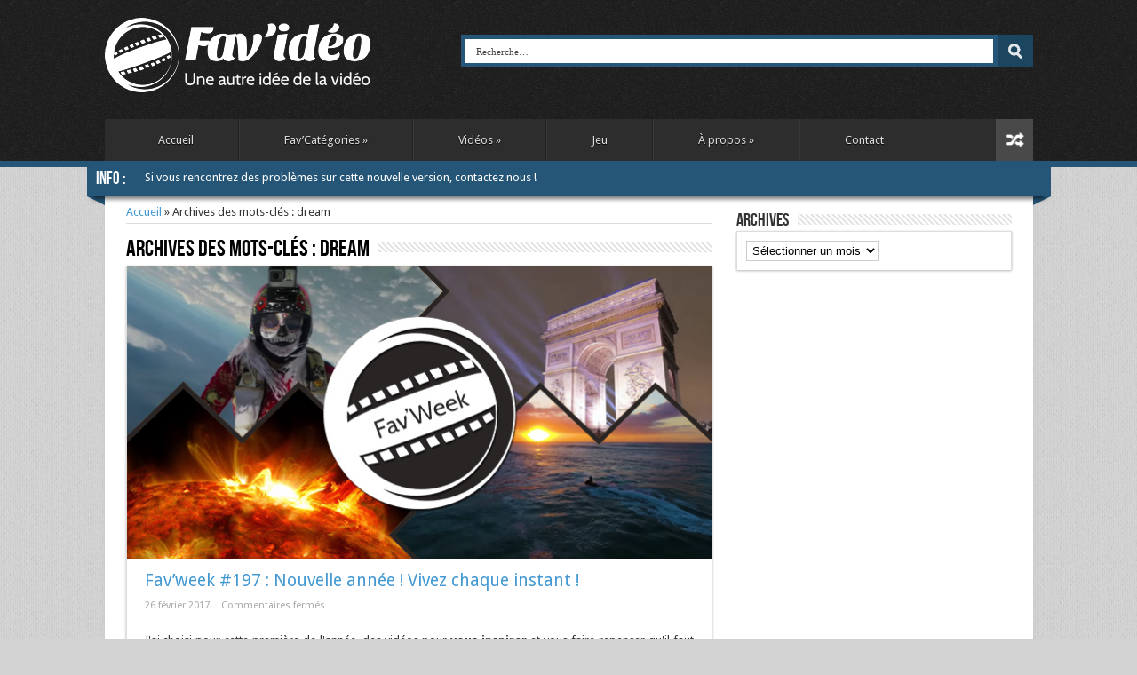

--- FILE ---
content_type: text/html; charset=UTF-8
request_url: https://favideo.net/tag/dream/
body_size: 9388
content:
<!DOCTYPE html>
<html lang="fr-FR" test>
<head>
<meta charset="UTF-8" />

<link rel="profile" href="http://gmpg.org/xfn/11" />
<link rel="stylesheet" type="text/css" media="all" href="https://favideo.net/wp-content/themes/Favideo-v3/style.css" />
<link rel="pingback" href="https://favideo.net/xmlrpc.php" />
 
<!--[if lt IE 9]>
<script src="https://favideo.net/wp-content/themes/Favideo-v3/js/html5.js"></script>
<script src="https://favideo.net/wp-content/themes/Favideo-v3/js/selectivizr-min.js"></script>
<![endif]-->
<!--[if IE 9]>
<link rel="stylesheet" type="text/css" media="all" href="https://favideo.net/wp-content/themes/Favideo-v3/css/ie9.css" />
<![endif]-->
<!--[if IE 8]>
<link rel="stylesheet" type="text/css" media="all" href="https://favideo.net/wp-content/themes/Favideo-v3/css/ie8.css" />
<![endif]-->
<!--[if IE 7]>
<link rel="stylesheet" type="text/css" media="all" href="https://favideo.net/wp-content/themes/Favideo-v3/css/ie7.css" />
<![endif]-->
<script type='text/javascript'>
	/* <![CDATA[ */
	var tievar = {'go_to' : 'Aller vers…'};
	var tie = {"ajaxurl":"https://favideo.net/wp-admin/admin-ajax.php" , "your_rating":"Your Rating:"};
	/* ]]> */
</script>
<meta name='robots' content='index, follow, max-image-preview:large, max-snippet:-1, max-video-preview:-1' />

	<!-- This site is optimized with the Yoast SEO plugin v26.8 - https://yoast.com/product/yoast-seo-wordpress/ -->
	<title>dream Archives - Fav&#039;idéo</title>
	<link rel="canonical" href="https://favideo.net/tag/dream/" />
	<meta property="og:locale" content="fr_FR" />
	<meta property="og:type" content="article" />
	<meta property="og:title" content="dream Archives - Fav&#039;idéo" />
	<meta property="og:url" content="https://favideo.net/tag/dream/" />
	<meta property="og:site_name" content="Fav&#039;idéo" />
	<meta name="twitter:card" content="summary_large_image" />
	<meta name="twitter:site" content="@FavideOfficiel" />
	<script type="application/ld+json" class="yoast-schema-graph">{"@context":"https://schema.org","@graph":[{"@type":"CollectionPage","@id":"https://favideo.net/tag/dream/","url":"https://favideo.net/tag/dream/","name":"dream Archives - Fav&#039;idéo","isPartOf":{"@id":"https://favideo.net/#website"},"primaryImageOfPage":{"@id":"https://favideo.net/tag/dream/#primaryimage"},"image":{"@id":"https://favideo.net/tag/dream/#primaryimage"},"thumbnailUrl":"https://favideo.net/wp-content/uploads/2017/02/ban_favweek2017_01.jpg","inLanguage":"fr-FR"},{"@type":"ImageObject","inLanguage":"fr-FR","@id":"https://favideo.net/tag/dream/#primaryimage","url":"https://favideo.net/wp-content/uploads/2017/02/ban_favweek2017_01.jpg","contentUrl":"https://favideo.net/wp-content/uploads/2017/02/ban_favweek2017_01.jpg","width":660,"height":330,"caption":"Fav'Week"},{"@type":"WebSite","@id":"https://favideo.net/#website","url":"https://favideo.net/","name":"Fav&#039;idéo","description":"Blog de vidéos !","potentialAction":[{"@type":"SearchAction","target":{"@type":"EntryPoint","urlTemplate":"https://favideo.net/?s={search_term_string}"},"query-input":{"@type":"PropertyValueSpecification","valueRequired":true,"valueName":"search_term_string"}}],"inLanguage":"fr-FR"}]}</script>
	<!-- / Yoast SEO plugin. -->


<link rel='dns-prefetch' href='//ajax.googleapis.com' />
<link rel="alternate" type="application/rss+xml" title="Fav&#039;idéo &raquo; Flux" href="https://favideo.net/feed/" />
<link rel="alternate" type="application/rss+xml" title="Fav&#039;idéo &raquo; Flux des commentaires" href="https://favideo.net/comments/feed/" />
<link rel="alternate" type="application/rss+xml" title="Fav&#039;idéo &raquo; Flux de l’étiquette dream" href="https://favideo.net/tag/dream/feed/" />
<style id='wp-img-auto-sizes-contain-inline-css' type='text/css'>
img:is([sizes=auto i],[sizes^="auto," i]){contain-intrinsic-size:3000px 1500px}
/*# sourceURL=wp-img-auto-sizes-contain-inline-css */
</style>
<style id='wp-emoji-styles-inline-css' type='text/css'>

	img.wp-smiley, img.emoji {
		display: inline !important;
		border: none !important;
		box-shadow: none !important;
		height: 1em !important;
		width: 1em !important;
		margin: 0 0.07em !important;
		vertical-align: -0.1em !important;
		background: none !important;
		padding: 0 !important;
	}
/*# sourceURL=wp-emoji-styles-inline-css */
</style>
<style id='wp-block-library-inline-css' type='text/css'>
:root{--wp-block-synced-color:#7a00df;--wp-block-synced-color--rgb:122,0,223;--wp-bound-block-color:var(--wp-block-synced-color);--wp-editor-canvas-background:#ddd;--wp-admin-theme-color:#007cba;--wp-admin-theme-color--rgb:0,124,186;--wp-admin-theme-color-darker-10:#006ba1;--wp-admin-theme-color-darker-10--rgb:0,107,160.5;--wp-admin-theme-color-darker-20:#005a87;--wp-admin-theme-color-darker-20--rgb:0,90,135;--wp-admin-border-width-focus:2px}@media (min-resolution:192dpi){:root{--wp-admin-border-width-focus:1.5px}}.wp-element-button{cursor:pointer}:root .has-very-light-gray-background-color{background-color:#eee}:root .has-very-dark-gray-background-color{background-color:#313131}:root .has-very-light-gray-color{color:#eee}:root .has-very-dark-gray-color{color:#313131}:root .has-vivid-green-cyan-to-vivid-cyan-blue-gradient-background{background:linear-gradient(135deg,#00d084,#0693e3)}:root .has-purple-crush-gradient-background{background:linear-gradient(135deg,#34e2e4,#4721fb 50%,#ab1dfe)}:root .has-hazy-dawn-gradient-background{background:linear-gradient(135deg,#faaca8,#dad0ec)}:root .has-subdued-olive-gradient-background{background:linear-gradient(135deg,#fafae1,#67a671)}:root .has-atomic-cream-gradient-background{background:linear-gradient(135deg,#fdd79a,#004a59)}:root .has-nightshade-gradient-background{background:linear-gradient(135deg,#330968,#31cdcf)}:root .has-midnight-gradient-background{background:linear-gradient(135deg,#020381,#2874fc)}:root{--wp--preset--font-size--normal:16px;--wp--preset--font-size--huge:42px}.has-regular-font-size{font-size:1em}.has-larger-font-size{font-size:2.625em}.has-normal-font-size{font-size:var(--wp--preset--font-size--normal)}.has-huge-font-size{font-size:var(--wp--preset--font-size--huge)}.has-text-align-center{text-align:center}.has-text-align-left{text-align:left}.has-text-align-right{text-align:right}.has-fit-text{white-space:nowrap!important}#end-resizable-editor-section{display:none}.aligncenter{clear:both}.items-justified-left{justify-content:flex-start}.items-justified-center{justify-content:center}.items-justified-right{justify-content:flex-end}.items-justified-space-between{justify-content:space-between}.screen-reader-text{border:0;clip-path:inset(50%);height:1px;margin:-1px;overflow:hidden;padding:0;position:absolute;width:1px;word-wrap:normal!important}.screen-reader-text:focus{background-color:#ddd;clip-path:none;color:#444;display:block;font-size:1em;height:auto;left:5px;line-height:normal;padding:15px 23px 14px;text-decoration:none;top:5px;width:auto;z-index:100000}html :where(.has-border-color){border-style:solid}html :where([style*=border-top-color]){border-top-style:solid}html :where([style*=border-right-color]){border-right-style:solid}html :where([style*=border-bottom-color]){border-bottom-style:solid}html :where([style*=border-left-color]){border-left-style:solid}html :where([style*=border-width]){border-style:solid}html :where([style*=border-top-width]){border-top-style:solid}html :where([style*=border-right-width]){border-right-style:solid}html :where([style*=border-bottom-width]){border-bottom-style:solid}html :where([style*=border-left-width]){border-left-style:solid}html :where(img[class*=wp-image-]){height:auto;max-width:100%}:where(figure){margin:0 0 1em}html :where(.is-position-sticky){--wp-admin--admin-bar--position-offset:var(--wp-admin--admin-bar--height,0px)}@media screen and (max-width:600px){html :where(.is-position-sticky){--wp-admin--admin-bar--position-offset:0px}}
/*wp_block_styles_on_demand_placeholder:697c15fd51236*/
/*# sourceURL=wp-block-library-inline-css */
</style>
<style id='classic-theme-styles-inline-css' type='text/css'>
/*! This file is auto-generated */
.wp-block-button__link{color:#fff;background-color:#32373c;border-radius:9999px;box-shadow:none;text-decoration:none;padding:calc(.667em + 2px) calc(1.333em + 2px);font-size:1.125em}.wp-block-file__button{background:#32373c;color:#fff;text-decoration:none}
/*# sourceURL=/wp-includes/css/classic-themes.min.css */
</style>
<link rel='stylesheet' id='tntColorbox3-css' href='https://favideo.net/wp-content/plugins/video-list-manager/css/skin3/colorbox.css?ver=6.9' type='text/css' media='all' />
<link rel='stylesheet' id='tntstyle1-css' href='https://favideo.net/wp-content/plugins/video-list-manager/css/style.css?ver=6.9' type='text/css' media='all' />
<script type="text/javascript" src="https://ajax.googleapis.com/ajax/libs/jquery/1.8.1/jquery.min.js?ver=1.8.1" id="jquery-js"></script>
<script type="text/javascript" src="https://favideo.net/wp-content/themes/Favideo-v3/js/tie-scripts.js?ver=6.9" id="tie-scripts-js"></script>
<link rel="https://api.w.org/" href="https://favideo.net/wp-json/" /><link rel="alternate" title="JSON" type="application/json" href="https://favideo.net/wp-json/wp/v2/tags/1431" /><link rel="EditURI" type="application/rsd+xml" title="RSD" href="https://favideo.net/xmlrpc.php?rsd" />
<meta name="generator" content="WordPress 6.9" />
<link rel='stylesheet' id='FoxyCompleteCSS-css' href='https://favideo.net/wp-content/plugins/foxycomplete/css/foxycomplete.css?ver=6.9' type='text/css' media='all' />
<link rel="shortcut icon" href="https://favideo.net/wp-content/uploads/2013/03/favicon_favideoSD100.png" title="Favicon" />	
<meta name="viewport" content="width=device-width, initial-scale=1, maximum-scale=1" />
<link rel="stylesheet" type="text/css" media="all" href="https://favideo.net/wp-content/themes/Favideo-v3/css/style-favideo.css" />

<style type="text/css" media="screen"> 

body {background: #d2d2d2 url(https://favideo.net/wp-content/themes/Favideo-v3/images/patterns/body-bg1.png) center;}
	header {background: url('https://favideo.net/wp-content/uploads/2013/04/header.png')     !important;}
footer {background: url('https://favideo.net/wp-content/uploads/2013/04/header.png')    ;}

</style> 


<link href='https://fonts.googleapis.com/css?family=Droid+Sans:regular,bold' rel='stylesheet' type='text/css'/>


<!-- Google tag (gtag.js) -->
<script async src="https://www.googletagmanager.com/gtag/js?id=UA-11282474-3"></script>
<script>
    window.dataLayer = window.dataLayer || [];
    function gtag(){dataLayer.push(arguments);}
    gtag('js', new Date());

    gtag('config', 'UA-11282474-3');
</script>

<!--[if lt IE 9]>
	<div style='border: 1px solid #F7941D; background: #FEEFDA; text-align: center; clear: both; height: 100px; position: relative;'>
		<div style='position: absolute; right: 3px; top: 3px; font-family: courier new; font-weight: bold;'><a href='#' onclick='javascript:this.parentNode.parentNode.style.display="none"; return false;'><img src='https://www.ie6nomore.com/files/theme/ie6nomore-cornerx.jpg' style='border: none;' alt='Close this notice'/></a></div>
		<div style='width: 640px; margin: 0 auto; text-align: left; padding: 0; overflow: hidden; color: black;'>
			<div style='width: 75px; float: left;'><img src='https://www.ie6nomore.com/files/theme/ie6nomore-warning.jpg' alt='Warning!'/></div>
			<div style='width: 275px; float: left; font-family: Arial, sans-serif;'>
			<div style='font-size: 14px; font-weight: bold; margin-top: 12px;'>Vous utilisez un navigateur d&eacute;pass&eacute;.</div>
			<div style='font-size: 12px; margin-top: 6px; line-height: 12px;'>Pour une meilleure exp&eacute;rience web, prenez le temps de mettre votre navigateur &agrave; jour.</div>
			</div>
			<div style='width: 75px; float: left;'><a href='https://fr.www.mozilla.com/fr/' target='_blank'><img src='https://www.ie6nomore.com/files/theme/ie6nomore-firefox.jpg' style='border: none;' alt='Get Firefox 3.5'/></a></div>
			<div style='width: 75px; float: left;'><a href='https://www.microsoft.com/downloads/details.aspx?FamilyID=341c2ad5-8c3d-4347-8c03-08cdecd8852b&DisplayLang=fr' target='_blank'><img src='https://www.ie6nomore.com/files/theme/ie6nomore-ie8.jpg' style='border: none;' alt='Get Internet Explorer 8'/></a></div>
			<div style='width: 73px; float: left;'><a href='https://www.apple.com/fr/safari/download/' target='_blank'><img src='https://www.ie6nomore.com/files/theme/ie6nomore-safari.jpg' style='border: none;' alt='Get Safari 4'/></a></div>
			<div style='float: left;'><a href='https://www.google.com/chrome?hl=fr' target='_blank'><img src='https://www.ie6nomore.com/files/theme/ie6nomore-chrome.jpg' style='border: none;' alt='Get Google Chrome'/></a></div>
		</div>
	</div>
<![endif]-->
</head>

<body id="top" class="archive tag tag-dream tag-1431 wp-theme-Favideo-v3">
	<div class="background-cover"></div>
	<div class="wrapper">
		<header>
			<div id="wrapper-header">
				
			<div class="header-content">
					<div class="logo">
				<h1>											<a title="Fav&#039;idéo" href="https://favideo.net/">
						<img src="https://favideo.net/wp-content/uploads/2013/04/Logo_favideoSD300slogan3.png" alt="Fav&#039;idéo" /><strong>Fav&#039;idéo Blog de vidéos !</strong>
					</a>
					</h1>				</div><!-- .logo /-->
				
				<!--search-block-->
				<div class="search-block">
					<form method="get" id="searchform" action="https://favideo.net/">
						<input class="search-button" type="submit" value="Recherche" />	
						<input type="text" id="s" name="s" value="Recherche…" onfocus="if (this.value == 'Recherche…') {this.value = '';}" onblur="if (this.value == '') {this.value = 'Recherche…';}"  />
					</form>
				</div><!--search-block /-->

				<div class="clear"></div>
			</div>
										<nav id="main-nav">
					<div class="main-menu"><ul id="menu-main-menu" class="menu"><li id="menu-item-3770" class="menu-item menu-item-type-custom menu-item-object-custom menu-item-3770"><a href="/">Accueil</a></li>
<li id="menu-item-3771" class="menu-item menu-item-type-custom menu-item-object-custom menu-item-has-children menu-item-3771"><a href="#">Fav&rsquo;Catégories</a>
<ul class="sub-menu">
	<li id="menu-item-3772" class="menu-item menu-item-type-taxonomy menu-item-object-category menu-item-3772"><a href="https://favideo.net/category/favweek/">Fav&rsquo;Week</a></li>
	<li id="menu-item-5758" class="menu-item menu-item-type-taxonomy menu-item-object-category menu-item-5758"><a href="https://favideo.net/category/fav-3s/">Fav&rsquo;3S</a></li>
	<li id="menu-item-3773" class="menu-item menu-item-type-taxonomy menu-item-object-category menu-item-3773"><a href="https://favideo.net/category/favcreas/">Fav&rsquo;Créas</a></li>
	<li id="menu-item-3774" class="menu-item menu-item-type-taxonomy menu-item-object-category menu-item-3774"><a href="https://favideo.net/category/favcine/">Fav&rsquo;Ciné</a></li>
	<li id="menu-item-3775" class="menu-item menu-item-type-taxonomy menu-item-object-category menu-item-3775"><a href="https://favideo.net/category/favnews/">Fav&rsquo;News</a></li>
	<li id="menu-item-3776" class="menu-item menu-item-type-taxonomy menu-item-object-category menu-item-3776"><a href="https://favideo.net/category/favastuces/">Fav&rsquo;Astuces</a></li>
</ul>
</li>
<li id="menu-item-3777" class="menu-item menu-item-type-custom menu-item-object-custom menu-item-has-children menu-item-3777"><a href="#">Vidéos</a>
<ul class="sub-menu">
	<li id="menu-item-3800" class="menu-item menu-item-type-post_type menu-item-object-page menu-item-3800"><a href="https://favideo.net/videos/animations/">Arts / Expériences</a></li>
	<li id="menu-item-3808" class="menu-item menu-item-type-post_type menu-item-object-page menu-item-3808"><a href="https://favideo.net/videos/films-2/">Films / Court métrages</a></li>
	<li id="menu-item-3798" class="menu-item menu-item-type-post_type menu-item-object-page menu-item-3798"><a href="https://favideo.net/videos/effets-speciaux/">Making Of / Effets spéciaux</a></li>
	<li id="menu-item-3923" class="menu-item menu-item-type-post_type menu-item-object-page menu-item-3923"><a href="https://favideo.net/videos/innovation-futur/">Innovation / Futur</a></li>
	<li id="menu-item-3807" class="menu-item menu-item-type-post_type menu-item-object-page menu-item-3807"><a href="https://favideo.net/videos/nature-animaux-timelapse/">Nature / Animaux</a></li>
	<li id="menu-item-3797" class="menu-item menu-item-type-post_type menu-item-object-page menu-item-3797"><a href="https://favideo.net/videos/making-of/">Musique</a></li>
	<li id="menu-item-3924" class="menu-item menu-item-type-post_type menu-item-object-page menu-item-3924"><a href="https://favideo.net/videos/freerunning-parkour/">FreeRunning / Parkour</a></li>
	<li id="menu-item-3921" class="menu-item menu-item-type-post_type menu-item-object-page menu-item-3921"><a href="https://favideo.net/videos/pubs-buzz/">Pubs / Buzz</a></li>
	<li id="menu-item-3922" class="menu-item menu-item-type-post_type menu-item-object-page menu-item-3922"><a href="https://favideo.net/videos/parodies-melange-igirl/">Parodies / Mélange IG/IRL</a></li>
	<li id="menu-item-3796" class="menu-item menu-item-type-post_type menu-item-object-page menu-item-3796"><a href="https://favideo.net/videos/webseries/">Webséries / Humour</a></li>
	<li id="menu-item-3799" class="menu-item menu-item-type-post_type menu-item-object-page menu-item-3799"><a href="https://favideo.net/videos/divers/">Divers</a></li>
</ul>
</li>
<li id="menu-item-3819" class="menu-item menu-item-type-post_type menu-item-object-page menu-item-3819"><a href="https://favideo.net/jeu/">Jeu</a></li>
<li id="menu-item-3779" class="menu-item menu-item-type-post_type menu-item-object-page menu-item-has-children menu-item-3779"><a href="https://favideo.net/a-propos/">À propos</a>
<ul class="sub-menu">
	<li id="menu-item-3780" class="menu-item menu-item-type-post_type menu-item-object-page menu-item-3780"><a href="https://favideo.net/a-propos/lequipe/">L&rsquo;équipe</a></li>
	<li id="menu-item-3781" class="menu-item menu-item-type-post_type menu-item-object-page menu-item-3781"><a href="https://favideo.net/a-propos/blog/">Le blog</a></li>
</ul>
</li>
<li id="menu-item-3782" class="menu-item menu-item-type-post_type menu-item-object-page menu-item-3782"><a href="https://favideo.net/contact/">Contact</a></li>
</ul></div>										<a href="https://favideo.net/?tierand" class="random-article ttip" title="Article aléatoire">Article aléatoire</a>
									</nav><!-- .main-nav /-->
			</div>
		</header><!-- #header /-->
	


		<div class="ribbon-wrapper">
		<div class="ribbon-front">
			<!-- ribbon text goes here -->
		</div>
		<div class="ribbon-edge-topleft"></div>
		<div class="ribbon-edge-topright"></div>
		<div class="ribbon-edge-bottomleft"></div>
		<div class="ribbon-edge-bottomright"></div>
		<div class="ribbon-back-left"></div>
		<div class="ribbon-back-right"></div>
	</div>

	<div class="breaking-news">
		<div class="breaking-news-front">
			<span>Info : </span>
						
											<ul>
										<li><a href="https://favideo.net/contact/" title="Si vous rencontrez des problèmes sur cette nouvelle version, contactez nous !">Si vous rencontrez des problèmes sur cette nouvelle version, contactez nous !</a></li>				
								</ul>
													<script type="text/javascript">
				jQuery(document).ready(function(){
										jQuery('.breaking-news ul').innerfade({animationtype: 'fade', speed: 750 , timeout: 3500});
									});
			</script>
		</div>
		<div class="breaking-news-topleft"></div>
		<div class="breaking-news-topright"></div>
		<div class="breaking-news-bottomleft"></div>
		<div class="breaking-news-bottomright"></div>
		<div class="breaking-news-left"></div>
		<div class="breaking-news-right"></div>
	</div> <!-- .breaking-news -->
	

	<div id="main-content" class="container">
	<div class="content">
		<div itemscope itemtype="http://schema.org/WebPage" id="crumbs"> <a class="crumbs-home" itemprop="breadcrumb" href="https://favideo.net">Accueil</a> &raquo; <span class="current">Archives des mots-clés : dream</span></div>
		<div class="page-head">
			<h2 class="page-title">
				Archives des mots-clés : <span>dream</span>			</h2>
						<div class="stripe-line"></div>
		</div>
		
		<div class="post-listing">
	<article class="item-list">
					
		<div class="single-post-thumb archive-wide-thumb">
			<a href="https://favideo.net/favweek-197-nouvelle-annee-vivez-chaque-instant/" title="Permaliens vers Fav’week #197 : Nouvelle année ! Vivez chaque instant !" rel="bookmark"><img width="660" height="330" src="https://favideo.net/wp-content/uploads/2017/02/ban_favweek2017_01.jpg" class="attachment-660x330 size-660x330" alt="Fav’week #197 : Nouvelle année ! Vivez chaque instant !" title="Fav’week #197 : Nouvelle année ! Vivez chaque instant !" decoding="async" fetchpriority="high" srcset="https://favideo.net/wp-content/uploads/2017/02/ban_favweek2017_01.jpg 660w, https://favideo.net/wp-content/uploads/2017/02/ban_favweek2017_01-300x150.jpg 300w" sizes="(max-width: 660px) 100vw, 660px" /></a>
		</div>
				<h2><a href="https://favideo.net/favweek-197-nouvelle-annee-vivez-chaque-instant/" title="Permaliens vers Fav’week #197 : Nouvelle année ! Vivez chaque instant !" rel="bookmark">Fav’week #197 : Nouvelle année ! Vivez chaque instant !</a></h2>
		<p class="post-meta">
						<span>26 février 2017</span>			<span>Commentaires fermés<span class="screen-reader-text"> sur Fav’week #197 : Nouvelle année ! Vivez chaque instant !</span></span>		</p>
		<div class="entry">
			<p>J'ai choisi pour cette première de l'année, des vidéos pour <strong>vous inspirer</strong> et vous faire repenser qu'il faut <strong>profiter de chaque instant</strong>, et ne pas hésiter à <strong>se surpasser</strong> par moment pour aller plus loin !
On commencera à <strong>Paris avec l'animation sur l'arc de Triomphe</strong>, pour enchaîner avec un <strong>best of de Zapatou</strong> qui en met plein la vue ! On partira à <strong>Hawaï</strong> pour se surpasser et on finira dans l’univers pour admirer <strong>notre soleil</strong>.			<a class="more-link" href="https://favideo.net/favweek-197-nouvelle-annee-vivez-chaque-instant/">Lire la suite &raquo;</a></p>
		</div>
			
	</article><!-- .item-list -->
	
</div>
				
	</div> <!-- .content -->
	
<aside id="sidebar">
<div id="archives-3" class="widget widget_archive"><div class="widget-top"><h4>Archives</h4><div class="stripe-line"></div></div>
						<div class="widget-container">		<label class="screen-reader-text" for="archives-dropdown-3">Archives</label>
		<select id="archives-dropdown-3" name="archive-dropdown">
			
			<option value="">Sélectionner un mois</option>
				<option value='https://favideo.net/2022/06/'> juin 2022 &nbsp;(2)</option>
	<option value='https://favideo.net/2022/03/'> mars 2022 &nbsp;(1)</option>
	<option value='https://favideo.net/2021/10/'> octobre 2021 &nbsp;(1)</option>
	<option value='https://favideo.net/2021/09/'> septembre 2021 &nbsp;(1)</option>
	<option value='https://favideo.net/2021/07/'> juillet 2021 &nbsp;(3)</option>
	<option value='https://favideo.net/2021/06/'> juin 2021 &nbsp;(3)</option>
	<option value='https://favideo.net/2021/05/'> mai 2021 &nbsp;(2)</option>
	<option value='https://favideo.net/2021/04/'> avril 2021 &nbsp;(2)</option>
	<option value='https://favideo.net/2021/03/'> mars 2021 &nbsp;(1)</option>
	<option value='https://favideo.net/2021/02/'> février 2021 &nbsp;(1)</option>
	<option value='https://favideo.net/2021/01/'> janvier 2021 &nbsp;(4)</option>
	<option value='https://favideo.net/2020/12/'> décembre 2020 &nbsp;(1)</option>
	<option value='https://favideo.net/2020/11/'> novembre 2020 &nbsp;(6)</option>
	<option value='https://favideo.net/2020/10/'> octobre 2020 &nbsp;(2)</option>
	<option value='https://favideo.net/2020/09/'> septembre 2020 &nbsp;(2)</option>
	<option value='https://favideo.net/2020/07/'> juillet 2020 &nbsp;(2)</option>
	<option value='https://favideo.net/2020/06/'> juin 2020 &nbsp;(5)</option>
	<option value='https://favideo.net/2020/05/'> mai 2020 &nbsp;(7)</option>
	<option value='https://favideo.net/2020/04/'> avril 2020 &nbsp;(2)</option>
	<option value='https://favideo.net/2020/03/'> mars 2020 &nbsp;(5)</option>
	<option value='https://favideo.net/2020/02/'> février 2020 &nbsp;(8)</option>
	<option value='https://favideo.net/2020/01/'> janvier 2020 &nbsp;(8)</option>
	<option value='https://favideo.net/2019/03/'> mars 2019 &nbsp;(1)</option>
	<option value='https://favideo.net/2018/07/'> juillet 2018 &nbsp;(4)</option>
	<option value='https://favideo.net/2017/12/'> décembre 2017 &nbsp;(1)</option>
	<option value='https://favideo.net/2017/08/'> août 2017 &nbsp;(1)</option>
	<option value='https://favideo.net/2017/05/'> mai 2017 &nbsp;(1)</option>
	<option value='https://favideo.net/2017/02/'> février 2017 &nbsp;(1)</option>
	<option value='https://favideo.net/2016/11/'> novembre 2016 &nbsp;(1)</option>
	<option value='https://favideo.net/2016/08/'> août 2016 &nbsp;(1)</option>
	<option value='https://favideo.net/2016/05/'> mai 2016 &nbsp;(1)</option>
	<option value='https://favideo.net/2016/04/'> avril 2016 &nbsp;(2)</option>
	<option value='https://favideo.net/2016/03/'> mars 2016 &nbsp;(1)</option>
	<option value='https://favideo.net/2016/02/'> février 2016 &nbsp;(2)</option>
	<option value='https://favideo.net/2016/01/'> janvier 2016 &nbsp;(1)</option>
	<option value='https://favideo.net/2015/12/'> décembre 2015 &nbsp;(1)</option>
	<option value='https://favideo.net/2015/11/'> novembre 2015 &nbsp;(2)</option>
	<option value='https://favideo.net/2015/10/'> octobre 2015 &nbsp;(1)</option>
	<option value='https://favideo.net/2015/09/'> septembre 2015 &nbsp;(3)</option>
	<option value='https://favideo.net/2015/08/'> août 2015 &nbsp;(2)</option>
	<option value='https://favideo.net/2015/07/'> juillet 2015 &nbsp;(3)</option>
	<option value='https://favideo.net/2015/06/'> juin 2015 &nbsp;(3)</option>
	<option value='https://favideo.net/2015/05/'> mai 2015 &nbsp;(3)</option>
	<option value='https://favideo.net/2015/04/'> avril 2015 &nbsp;(2)</option>
	<option value='https://favideo.net/2015/03/'> mars 2015 &nbsp;(2)</option>
	<option value='https://favideo.net/2015/02/'> février 2015 &nbsp;(2)</option>
	<option value='https://favideo.net/2014/12/'> décembre 2014 &nbsp;(4)</option>
	<option value='https://favideo.net/2014/11/'> novembre 2014 &nbsp;(4)</option>
	<option value='https://favideo.net/2014/10/'> octobre 2014 &nbsp;(4)</option>
	<option value='https://favideo.net/2014/09/'> septembre 2014 &nbsp;(5)</option>
	<option value='https://favideo.net/2014/07/'> juillet 2014 &nbsp;(3)</option>
	<option value='https://favideo.net/2014/06/'> juin 2014 &nbsp;(5)</option>
	<option value='https://favideo.net/2014/05/'> mai 2014 &nbsp;(4)</option>
	<option value='https://favideo.net/2014/04/'> avril 2014 &nbsp;(6)</option>
	<option value='https://favideo.net/2014/03/'> mars 2014 &nbsp;(5)</option>
	<option value='https://favideo.net/2014/02/'> février 2014 &nbsp;(4)</option>
	<option value='https://favideo.net/2014/01/'> janvier 2014 &nbsp;(6)</option>
	<option value='https://favideo.net/2013/12/'> décembre 2013 &nbsp;(3)</option>
	<option value='https://favideo.net/2013/11/'> novembre 2013 &nbsp;(5)</option>
	<option value='https://favideo.net/2013/10/'> octobre 2013 &nbsp;(4)</option>
	<option value='https://favideo.net/2013/09/'> septembre 2013 &nbsp;(3)</option>
	<option value='https://favideo.net/2013/08/'> août 2013 &nbsp;(9)</option>
	<option value='https://favideo.net/2013/07/'> juillet 2013 &nbsp;(7)</option>
	<option value='https://favideo.net/2013/06/'> juin 2013 &nbsp;(4)</option>
	<option value='https://favideo.net/2013/05/'> mai 2013 &nbsp;(4)</option>
	<option value='https://favideo.net/2013/04/'> avril 2013 &nbsp;(7)</option>
	<option value='https://favideo.net/2013/03/'> mars 2013 &nbsp;(4)</option>
	<option value='https://favideo.net/2013/02/'> février 2013 &nbsp;(7)</option>
	<option value='https://favideo.net/2013/01/'> janvier 2013 &nbsp;(6)</option>
	<option value='https://favideo.net/2012/12/'> décembre 2012 &nbsp;(10)</option>
	<option value='https://favideo.net/2012/11/'> novembre 2012 &nbsp;(7)</option>
	<option value='https://favideo.net/2012/10/'> octobre 2012 &nbsp;(5)</option>
	<option value='https://favideo.net/2012/09/'> septembre 2012 &nbsp;(8)</option>
	<option value='https://favideo.net/2012/08/'> août 2012 &nbsp;(7)</option>
	<option value='https://favideo.net/2012/07/'> juillet 2012 &nbsp;(8)</option>
	<option value='https://favideo.net/2012/06/'> juin 2012 &nbsp;(9)</option>
	<option value='https://favideo.net/2012/05/'> mai 2012 &nbsp;(7)</option>
	<option value='https://favideo.net/2012/04/'> avril 2012 &nbsp;(9)</option>
	<option value='https://favideo.net/2012/03/'> mars 2012 &nbsp;(8)</option>
	<option value='https://favideo.net/2012/02/'> février 2012 &nbsp;(10)</option>
	<option value='https://favideo.net/2012/01/'> janvier 2012 &nbsp;(8)</option>
	<option value='https://favideo.net/2011/12/'> décembre 2011 &nbsp;(9)</option>
	<option value='https://favideo.net/2011/11/'> novembre 2011 &nbsp;(8)</option>
	<option value='https://favideo.net/2011/10/'> octobre 2011 &nbsp;(8)</option>
	<option value='https://favideo.net/2011/09/'> septembre 2011 &nbsp;(11)</option>
	<option value='https://favideo.net/2011/08/'> août 2011 &nbsp;(9)</option>
	<option value='https://favideo.net/2011/07/'> juillet 2011 &nbsp;(10)</option>
	<option value='https://favideo.net/2011/06/'> juin 2011 &nbsp;(10)</option>
	<option value='https://favideo.net/2011/05/'> mai 2011 &nbsp;(14)</option>
	<option value='https://favideo.net/2011/04/'> avril 2011 &nbsp;(8)</option>
	<option value='https://favideo.net/2011/03/'> mars 2011 &nbsp;(9)</option>
	<option value='https://favideo.net/2011/02/'> février 2011 &nbsp;(7)</option>

		</select>

			<script type="text/javascript">
/* <![CDATA[ */

( ( dropdownId ) => {
	const dropdown = document.getElementById( dropdownId );
	function onSelectChange() {
		setTimeout( () => {
			if ( 'escape' === dropdown.dataset.lastkey ) {
				return;
			}
			if ( dropdown.value ) {
				document.location.href = dropdown.value;
			}
		}, 250 );
	}
	function onKeyUp( event ) {
		if ( 'Escape' === event.key ) {
			dropdown.dataset.lastkey = 'escape';
		} else {
			delete dropdown.dataset.lastkey;
		}
	}
	function onClick() {
		delete dropdown.dataset.lastkey;
	}
	dropdown.addEventListener( 'keyup', onKeyUp );
	dropdown.addEventListener( 'click', onClick );
	dropdown.addEventListener( 'change', onSelectChange );
})( "archives-dropdown-3" );

//# sourceURL=WP_Widget_Archives%3A%3Awidget
/* ]]> */
</script>
</div></div><!-- .widget /--></aside>		<div class="clear"></div>
	</div><!-- .container /-->
	
	
	<footer>
	<div id="footer-widget-area" class="footer-3c">

	
	

	
		
	</div><!-- #footer-widget-area -->
	<div class="clear"></div>
</footer><!-- .Footer /-->
				
	<div class="clear"></div>
	<div class="footer-bottom">
		<div class="container">
					<div class="social-icons icon_16">
		<a class="ttip" title="Rss" href="https://favideo.net/feed/" target="_blank"><img src="https://favideo.net/wp-content/themes/Favideo-v3/images/socialicons/rss.png" alt="RSS"  /></a><a class="ttip" title="Facebook" href="https://www.facebook.com/pages/Favid%C3%A9o/174037829316618" target="_blank"><img src="https://favideo.net/wp-content/themes/Favideo-v3/images/socialicons/facebook.png" alt="Facebook"  /></a><a class="ttip" title="Twitter" href="https://twitter.com/FavideOfficiel" target="_blank"><img src="https://favideo.net/wp-content/themes/Favideo-v3/images/socialicons/twitter.png" alt="Twitter"  /></a>	</div>

			<div class="alignright">
				Thème réalisé par Sahifa et modifé par Fav'idéo | <a href="https://plus.google.com/110624752717595358619" rel="publisher">G+</a>
			</div>
		
			<div class="alignleft">
				 © 2013 Fav'idéo - Tous droits réservés			</div>
		</div><!-- .Container -->
	</div><!-- .Footer bottom -->
	
</div><!-- .Wrapper -->
<script type="speculationrules">
{"prefetch":[{"source":"document","where":{"and":[{"href_matches":"/*"},{"not":{"href_matches":["/wp-*.php","/wp-admin/*","/wp-content/uploads/*","/wp-content/*","/wp-content/plugins/*","/wp-content/themes/Favideo-v3/*","/*\\?(.+)"]}},{"not":{"selector_matches":"a[rel~=\"nofollow\"]"}},{"not":{"selector_matches":".no-prefetch, .no-prefetch a"}}]},"eagerness":"conservative"}]}
</script>
<script type="text/javascript" src="https://favideo.net/wp-content/plugins/video-list-manager/js/jquery.colorbox-min.js?ver=1.0" id="tntcolorbox-js"></script>
<script type="text/javascript" src="https://favideo.net/wp-content/plugins/video-list-manager/js/custom.js?ver=1.0" id="tntscript1-js"></script>
<script type="text/javascript" src="https://favideo.net/wp-content/plugins/foxycomplete/js/jquery.autocomplete.js?ver=1.0" id="jQueryAutocomplete-js"></script>
<script type="text/javascript" src="https://favideo.net/wp-content/plugins/foxycomplete/js/foxycompleteLocal.js?ver=1.0" id="FoxyCompleteLocal-js"></script>
<script type="text/javascript" id="FoxyCompleteLocalData-js-extra">
/* <![CDATA[ */
var site_data = {"site_url":"https://favideo.net/","theme_url":"https://favideo.net/wp-content/themes/Favideo-v3","plugin_url":"https://favideo.net/wp-content/plugins","autoCompleteWidth":"0","inputField":"s","resultLimit":"5","tempImage":"/wp-content/uploads/2013/03/Logo_favideoSD150slogan3dark.jpg"};
//# sourceURL=FoxyCompleteLocalData-js-extra
/* ]]> */
</script>
<script type="text/javascript" src="https://favideo.net/wp-content/plugins/foxycomplete/js/local.js?ver=1.0" id="FoxyCompleteLocalData-js"></script>
<script id="wp-emoji-settings" type="application/json">
{"baseUrl":"https://s.w.org/images/core/emoji/17.0.2/72x72/","ext":".png","svgUrl":"https://s.w.org/images/core/emoji/17.0.2/svg/","svgExt":".svg","source":{"concatemoji":"https://favideo.net/wp-includes/js/wp-emoji-release.min.js?ver=6.9"}}
</script>
<script type="module">
/* <![CDATA[ */
/*! This file is auto-generated */
const a=JSON.parse(document.getElementById("wp-emoji-settings").textContent),o=(window._wpemojiSettings=a,"wpEmojiSettingsSupports"),s=["flag","emoji"];function i(e){try{var t={supportTests:e,timestamp:(new Date).valueOf()};sessionStorage.setItem(o,JSON.stringify(t))}catch(e){}}function c(e,t,n){e.clearRect(0,0,e.canvas.width,e.canvas.height),e.fillText(t,0,0);t=new Uint32Array(e.getImageData(0,0,e.canvas.width,e.canvas.height).data);e.clearRect(0,0,e.canvas.width,e.canvas.height),e.fillText(n,0,0);const a=new Uint32Array(e.getImageData(0,0,e.canvas.width,e.canvas.height).data);return t.every((e,t)=>e===a[t])}function p(e,t){e.clearRect(0,0,e.canvas.width,e.canvas.height),e.fillText(t,0,0);var n=e.getImageData(16,16,1,1);for(let e=0;e<n.data.length;e++)if(0!==n.data[e])return!1;return!0}function u(e,t,n,a){switch(t){case"flag":return n(e,"\ud83c\udff3\ufe0f\u200d\u26a7\ufe0f","\ud83c\udff3\ufe0f\u200b\u26a7\ufe0f")?!1:!n(e,"\ud83c\udde8\ud83c\uddf6","\ud83c\udde8\u200b\ud83c\uddf6")&&!n(e,"\ud83c\udff4\udb40\udc67\udb40\udc62\udb40\udc65\udb40\udc6e\udb40\udc67\udb40\udc7f","\ud83c\udff4\u200b\udb40\udc67\u200b\udb40\udc62\u200b\udb40\udc65\u200b\udb40\udc6e\u200b\udb40\udc67\u200b\udb40\udc7f");case"emoji":return!a(e,"\ud83e\u1fac8")}return!1}function f(e,t,n,a){let r;const o=(r="undefined"!=typeof WorkerGlobalScope&&self instanceof WorkerGlobalScope?new OffscreenCanvas(300,150):document.createElement("canvas")).getContext("2d",{willReadFrequently:!0}),s=(o.textBaseline="top",o.font="600 32px Arial",{});return e.forEach(e=>{s[e]=t(o,e,n,a)}),s}function r(e){var t=document.createElement("script");t.src=e,t.defer=!0,document.head.appendChild(t)}a.supports={everything:!0,everythingExceptFlag:!0},new Promise(t=>{let n=function(){try{var e=JSON.parse(sessionStorage.getItem(o));if("object"==typeof e&&"number"==typeof e.timestamp&&(new Date).valueOf()<e.timestamp+604800&&"object"==typeof e.supportTests)return e.supportTests}catch(e){}return null}();if(!n){if("undefined"!=typeof Worker&&"undefined"!=typeof OffscreenCanvas&&"undefined"!=typeof URL&&URL.createObjectURL&&"undefined"!=typeof Blob)try{var e="postMessage("+f.toString()+"("+[JSON.stringify(s),u.toString(),c.toString(),p.toString()].join(",")+"));",a=new Blob([e],{type:"text/javascript"});const r=new Worker(URL.createObjectURL(a),{name:"wpTestEmojiSupports"});return void(r.onmessage=e=>{i(n=e.data),r.terminate(),t(n)})}catch(e){}i(n=f(s,u,c,p))}t(n)}).then(e=>{for(const n in e)a.supports[n]=e[n],a.supports.everything=a.supports.everything&&a.supports[n],"flag"!==n&&(a.supports.everythingExceptFlag=a.supports.everythingExceptFlag&&a.supports[n]);var t;a.supports.everythingExceptFlag=a.supports.everythingExceptFlag&&!a.supports.flag,a.supports.everything||((t=a.source||{}).concatemoji?r(t.concatemoji):t.wpemoji&&t.twemoji&&(r(t.twemoji),r(t.wpemoji)))});
//# sourceURL=https://favideo.net/wp-includes/js/wp-emoji-loader.min.js
/* ]]> */
</script>
</body>
</html>

--- FILE ---
content_type: text/css
request_url: https://favideo.net/wp-content/plugins/foxycomplete/css/foxycomplete.css?ver=6.9
body_size: 290
content:
/* CSS Document */
.ac_results{overflow:hidden;z-index:99999;margin:0;padding:0;border:5px solid #255677;width:595px !important;border-top:none;}
.ac_results ul{list-style-position:outside;list-style:none;background:#e6e6e6;margin:0;padding:5px 10px 10px}
.ac_results li{cursor:pointer;display:block;overflow:auto;margin:0;padding:0;border-top:1px solid #444444;}
.ac_results li:first-child{border:0;}
.ac_loading{background-image:url(../images/loading.gif);background-position:97% center;background-repeat:no-repeat;}
.ac_over{background-color:#255677;color:#fff;}
.ac_over a:hover{color:#fff;}
.ac_over a:link,.ac_over a:active,.ac_over a:visited {color:#fff;}
.ac_results li a{display:block; overflow:auto; padding:10px; color:#000;}
.ac_results li a img{width:70px; height:auto; max-height:80px;float:left; margin-right:15px;}

--- FILE ---
content_type: text/css
request_url: https://favideo.net/wp-content/themes/Favideo-v3/css/style-favideo.css
body_size: 1545
content:
#main-nav,
.cat-box-content,
#sidebar .widget-container,
.post-listing {border-bottom-color: #1c455f;}
.search-block .search-button,
#topcontrol,
#main-nav ul li.current-menu-item a,
#main-nav ul li.current-menu-item a:hover,
#main-nav ul li.current-menu-parent a,
#main-nav ul li.current-menu-parent a:hover,
#main-nav ul li.current-page-ancestor a,
#main-nav ul li.current-page-ancestor a:hover,
.pagination span.current,
.share-post span.share-text,
.flex-control-paging li a.flex-active,
.ei-slider-thumbs li.ei-slider-element,
.review-percentage .review-item span span,.review-final-score  {background-color:#1c455f !important;}
::-webkit-scrollbar-thumb{background-color:#1c455f !important;}
#topcontrol:hover {background-color:#57c4ee !important;}
footer, .top-nav, .top-nav ul li.current-menu-item:after  {border-top-color: #1c455f;	}

#main-nav ul li.current-menu-item a,#main-nav ul li.current-menu-parent a,#main-nav ul li.current-page-ancestor a{
	-moz-box-shadow:1px 5px 7px 1px rgba(0, 0, 0, 0.55);
	-webkit-box-shadow:1px 5px 7px 1px rgba(0, 0, 0, 0.55);
	box-shadow:1px 5px 7px 1px rgba(0, 0, 0, 0.55);
}

#main-nav ul li.current-menu-item ul.sub-menu li a,#main-nav ul li.current-menu-parent ul.sub-menu li a,#main-nav ul li.current-page-ancestor ul.sub-menu li a{
	-moz-box-shadow:none;
	-webkit-box-shadow:none;
	box-shadow:none
}

.search-block{
	margin-top:19px;
}

.search-block form{
	/*border:5px solid #255677;*/
	height:37px;
}

.search-block::after {
	border:none;
}

.search-block #s{
	width:570px;
	border-right:none;
	color:#444;
	padding:6px 12px;
	height:15px;
	border:5px solid #255677;
}

.search-block #s:focus{
	width:570px;
	color:#444;
}

/*Modification du header*/

header{
	margin:0px;
	border-bottom:7px solid #255677;
}

#wrapper-header{
	width:1045px;
	margin:0 auto 0;
}

/*Fin modification du header*/

/*Modification du breaking-news*/

.breaking-news{
	margin:-7px auto 0;
}

.breaking-news-front {
	background-color: #255677;	height: 40px;
	width: 1085px;
	position: relative;
	left:-20px;
	z-index: 2;
}


.breaking-news-front,.breaking-news-left,.breaking-news-right{
	-moz-box-shadow:0px 10px 5px -7px rgba(0, 0, 0, 0.55);
	-khtml-box-shadow:0px 10px 5px -7px rgba(0, 0, 0, 0.55);
	-o-box-shadow:0px 10px 5px -7px rgba(0, 0, 0, 0.55);
	-webkit-box-shadow:0px 10px 5px -7px rgba(0, 0, 0, 0.55);
	box-shadow:0px 10px 5px -7px rgba(0, 0, 0, 0.55);
}

.breaking-news-topleft,.breaking-news-topright,.breaking-news-bottomleft,.breaking-news-bottomright {
	position: absolute;
	z-index: 1;
	border-style:solid;
	height:0px;
	width:0px;
}

.breaking-news-topleft,.breaking-news-topright {
}

.breaking-news-bottomleft,.breaking-news-bottomright {
	top: 40px;
}

.breaking-news-topleft,.breaking-news-bottomleft {
	left: -20px;
	border-color: transparent #255677 transparent transparent;
}

.breaking-news-topleft {
	top: 0px;
	border-width: 0px 20px 0 0;
}

.breaking-news-bottomleft {
	border-width: 0 20px 10px 0;
}

.breaking-news-topright,.breaking-news-bottomright {
	left: 1045px;
	border-color: transparent transparent transparent #255677;
}

.breaking-news-topright {
	top: 0px;
	border-width: 0px 0 0 20px;
}

.breaking-news-bottomright {
	border-width: 0 0 10px 20px;
}

.breaking-news-left {
	position: absolute;
	top: 10px;
	left: 0px;
	width: 0px;
	height: 40px;
		z-index: 0;
}

.breaking-news-right {
	position: absolute;
	top: 10px;
	right: 0px;
	width: 0px;
	height: 40px;
		z-index: 0;
}

@media only screen and (max-width: 985px) and (min-width: 768px){
	.breaking-news-front{width:790px;}
	.breaking-news-topright,.breaking-news-bottomright {left: 750px; }
}

/*Fin modification du breaking-news*/

/*Modification de la navigation*/

#main-nav, .cat-box-content, #sidebar .widget-container, .post-listing{
	border-bottom:none;
}

#main-nav  ul li.current-menu-item,#main-nav  ul li.current-menu-parent,#main-nav  ul li.current-page-ancestor{
	background-image:url("../images/coin_menu.png");
	background-position:top right;
	background-repeat:no-repeat;
	padding-right:4px;
}

/*Fin de la modification de la navigation*/

/*formulaire*/

form#cntctfrm_contact_form div label{
	float:left;
	padding-top:0;
	clear:both;
}

form#cntctfrm_contact_form div input[type=text] {
	float:right;
    background: none repeat scroll 0 0 transparent;
    border: medium none;
    height: 26px;
    line-height: 28px;
	border: 1px solid rgba(75, 83, 94, 0.45);
	border-radius: 3px;
    box-shadow: 0 1px 3px rgba(0, 0, 0, 0.12) inset;
    -webkit-transition: all 0.7s;
    -moz-transition: all 0.7s;
    transition: all 0.7s;
	margin-bottom:20px !important;
	padding:2px 5px;
	color:#999999;
}

form#cntctfrm_contact_form div input[type=text]:hover, form#cntctfrm_contact_form textarea:hover{
	border: 1px solid #333333;
}

form#cntctfrm_contact_form div input[type=text]:focus, form#cntctfrm_contact_form textarea:focus{
	border: 1px solid #333333;
	outline: 0;
	color:#333333;
}

form#cntctfrm_contact_form textarea{
	float:left;
	clear:both;
	width:98%;
	margin-top:10px;
    background: none repeat scroll 0 0 transparent;
    border: medium none;
    height: 150px;
	border: 1px solid rgba(75, 83, 94, 0.45);
	border-radius: 3px;
    box-shadow: 0 1px 3px rgba(0, 0, 0, 0.12) inset;
    -webkit-transition: all 0.7s;
    -moz-transition: all 0.7s;
    transition: all 0.7s;
	color:#999999;
	padding:5px;
	resize: none;
}

form#cntctfrm_contact_form div:last-child{
	clear:both;
	padding-top:20px !important;
	text-align:right !important;
}

form#cntctfrm_contact_form div:last-child input{
	background:#255577;
	padding:6px 20px;
	color:#fff;
	font-size:15px;
	font-family:BebasNeueRegular,arial,Georgia,serif;
	transition: all 0.7s;
}

form#cntctfrm_contact_form div:last-child input:hover{
	background:#1e4865;
}

/*Fin du formulaire*/

/*Bouton editer*/

.edit-link{
	display:none;
}

/*Fin bouton editer*/

/*A propos l'equipe*/
#main-content .julien,#main-content .jordane{
	padding:10px 0;
}

#main-content .julien img,#main-content .jordane img{
	float:left;
	margin-right:20px;
    background: none repeat scroll 0 0 #FFFFFF;
    box-shadow: 0 0 2px #B5B5B5;
    padding: 4px;
}

#main-content .julien p,#main-content .jordane p{
	text-align:justify;
}

/*Fin a propos l'equipe*/

/*Content*/

.entry p{
	font-weight:normal;
}

/*Fin Content*/

/*Twitter*/

.twitter-timestamp{
	display:none;
}

/*Fin Twitter*/


/*correction bug à supprimer ensuite

.ei-title .ei-title{
	display:none;
}

.ei-title h3 a{
	display:none;
}

.ei-slider-thumbs li:last-child{
	display:none;
}

/*Fin correction bug à supprimer ensuite*/

--- FILE ---
content_type: text/javascript
request_url: https://favideo.net/wp-content/plugins/foxycomplete/js/local.js?ver=1.0
body_size: 23887
content:
var completeResults = [{"permalink":"https:\/\/favideo.net\/a-propos\/","image":"https:\/\/favideo.net\/wp-content\/plugins\/foxycomplete\/images\/noimg.png","title":"\u00c0 propos"},{"permalink":"https:\/\/favideo.net\/ouverture-officielle-du-blog\/","image":"\/wp-content\/uploads\/2011\/02\/ouverture_du_blog2011.jpg","title":"Ouverture officielle du blog !"},{"permalink":"https:\/\/favideo.net\/paul\/","image":"\/wp-content\/uploads\/2011\/04\/paul.jpg","title":"PAUL"},{"permalink":"https:\/\/favideo.net\/favweek\/","image":"\/wp-content\/uploads\/2011\/03\/bann_favweek013.jpg","title":"Fav'Week : Mario 3D, 10 000i\/s, adolescence acc\u00e9l\u00e9r\u00e9e, Eau, a Capella, Vid\u00e9os Creaspace, Buzz Kinect, Times Square et Chatroulette."},{"permalink":"https:\/\/favideo.net\/contact\/","image":"https:\/\/favideo.net\/wp-content\/plugins\/foxycomplete\/images\/noimg.png","title":"Contact"},{"permalink":"https:\/\/favideo.net\/jeu\/","image":"https:\/\/favideo.net\/wp-content\/plugins\/foxycomplete\/images\/noimg.png","title":"Jeu"},{"permalink":"https:\/\/favideo.net\/trailer-du-super-8\/","image":"\/wp-content\/uploads\/2011\/03\/super81.jpg","title":"Trailer du Super 8"},{"permalink":"https:\/\/favideo.net\/a-propos\/blog\/","image":"https:\/\/favideo.net\/wp-content\/plugins\/foxycomplete\/images\/noimg.png","title":"Le blog"},{"permalink":"https:\/\/favideo.net\/a-propos\/lequipe\/","image":"\/wp-content\/uploads\/2011\/02\/avatar.gif","title":"L'\u00e9quipe"},{"permalink":"https:\/\/favideo.net\/favweek-sarif-industries-video-cv-pwn3d-dinosaures-zack-hemsey-mortal-kombat-legacy\/","image":"https:\/\/favideo.net\/wp-content\/plugins\/foxycomplete\/images\/noimg.png","title":"Fav'Week : Sarif Industries, PWN3D, Dinosaures, Zack Hemsey, Mortal Kombat Legacy"},{"permalink":"https:\/\/favideo.net\/sucker-punch-en-imax\/","image":"\/wp-content\/uploads\/2011\/04\/sucker_punch_bann.jpg","title":"Sucker Punch en IMAX"},{"permalink":"https:\/\/favideo.net\/color-options\/","image":"\/wp-content\/uploads\/2010\/07\/TutsPlaza-blue.png","title":"Soumettre une vid\u00e9o"},{"permalink":"https:\/\/favideo.net\/themeforest\/","image":"https:\/\/favideo.net\/wp-content\/plugins\/foxycomplete\/images\/noimg.png","title":"themeforest"},{"permalink":"https:\/\/favideo.net\/codecanyon\/","image":"https:\/\/favideo.net\/wp-content\/plugins\/foxycomplete\/images\/noimg.png","title":"codecanyon"},{"permalink":"https:\/\/favideo.net\/graphicriver\/","image":"https:\/\/favideo.net\/wp-content\/plugins\/foxycomplete\/images\/noimg.png","title":"graphicriver"},{"permalink":"https:\/\/favideo.net\/tuttoaster\/","image":"https:\/\/favideo.net\/wp-content\/plugins\/foxycomplete\/images\/noimg.png","title":"tuttoaster"},{"permalink":"https:\/\/favideo.net\/la-sexualite-serait-le-resume-du-quotidien\/","image":"\/wp-content\/uploads\/2020\/01\/ban_fav3s01comprendre-la-sexualit\u00e9.jpg","title":"La sexualit\u00e9 serait le r\u00e9sum\u00e9 du quotidien ?"},{"permalink":"https:\/\/favideo.net\/la-meditation-ses-etudes-et-ses-vertus\/","image":"\/wp-content\/uploads\/2020\/01\/ban_fav3s01meditation.jpg","title":"La m\u00e9ditation, ses \u00e9tudes et ses vertus"},{"permalink":"https:\/\/favideo.net\/observer-les-ours-et-dautres-animaux-au-parc-national-de-katmai\/","image":"\/wp-content\/uploads\/2018\/07\/explo_ours_parc.jpg","title":"Observer les ours et d'autres animaux au Parc National de Katmai"},{"permalink":"https:\/\/favideo.net\/la-sante-mentale-est-un-business\/","image":"\/wp-content\/uploads\/2020\/01\/ban_fav3s01sante_mentale.jpg","title":"La sant\u00e9 mentale est un business"},{"permalink":"https:\/\/favideo.net\/jattendrai-le-suivant\/","image":"\/wp-content\/uploads\/2012\/01\/bann_attendre_le_suivant.jpg","title":"J'attendrai le suivant"},{"permalink":"https:\/\/favideo.net\/favweek-du-retard-a-rattraper\/","image":"\/wp-content\/uploads\/2011\/02\/bann_favweek01.jpg","title":"Fav'Week : du retard \u00e0 rattraper !"},{"permalink":"https:\/\/favideo.net\/soumettre-un-bug\/","image":"https:\/\/favideo.net\/wp-content\/plugins\/foxycomplete\/images\/noimg.png","title":"Un bug ?"},{"permalink":"https:\/\/favideo.net\/favweek-mario-zelda-magie\/","image":"\/wp-content\/uploads\/2011\/02\/bann_favweek011.jpg","title":"Fav'Week : Mario \u00e0 toutes les sauces, Zelda, et un tour de magie sp\u00e9cial !"},{"permalink":"https:\/\/favideo.net\/tron-legacy-lheritage\/","image":"\/wp-content\/uploads\/2011\/02\/Tron_legacy.jpg","title":"Tron Legacy (l'h\u00e9ritage)"},{"permalink":"https:\/\/favideo.net\/rien-a-declarer-moi-non-plus\/","image":"\/wp-content\/uploads\/2011\/02\/affiche_rien_a_declarer.jpg","title":"Rien \u00e0 d\u00e9clarer (moi non plus)"},{"permalink":"https:\/\/favideo.net\/le-rite\/","image":"\/wp-content\/uploads\/2011\/03\/le_rite.jpg","title":"Le Rite"},{"permalink":"https:\/\/favideo.net\/favweek-un-jeu-hot-sur-wii\/","image":"\/wp-content\/uploads\/2011\/03\/bann_favweek011.jpg","title":"Fav'Week : un jeu Hot sur wii, filmer des airs, femmes fatales, High-tech avec les anciens, guerre des smartphone, photos avec rendu 3D."},{"permalink":"https:\/\/favideo.net\/favweek-vous-avez-3-minutes-visualiser-les-ondes-wifi-pubs\/","image":"\/wp-content\/uploads\/2011\/03\/bann_favweek01.jpg","title":"Fav'Week : Vous avez 3 minutes..., Wii pour les femmes, visualiser les ondes wifi, pubs."},{"permalink":"https:\/\/favideo.net\/falling-skies\/","image":"\/wp-content\/uploads\/2011\/03\/Falling_Skies.jpg","title":"Falling Skies"},{"permalink":"https:\/\/favideo.net\/presentation-du-dut-services-et-reseaux-de-communication\/","image":"\/wp-content\/uploads\/2011\/02\/presentation-src-2009.jpg","title":"Pr\u00e9sentation du DUT Services et R\u00e9seaux De Communication"},{"permalink":"https:\/\/favideo.net\/the-cell\/","image":"\/wp-content\/uploads\/2011\/02\/the_cell.png","title":"The Cell"},{"permalink":"https:\/\/favideo.net\/fawweek-2-564-is-cryengine3-lag-irl-legos-coca-cola-sometimes-the-stars\/","image":"\/wp-content\/uploads\/2011\/03\/bann_favweek012.jpg","title":"Faw'Week : 2 564 i\/s, CryEngine3, Lag IRL, Legos, Coca-Cola, Sometimes the Stars."},{"permalink":"https:\/\/favideo.net\/black-swan\/","image":"\/wp-content\/uploads\/2011\/03\/black_swan.jpg","title":"Black Swan"},{"permalink":"https:\/\/favideo.net\/favweek-blinky-the-cool-hunter-copy-creaspace\/","image":"\/wp-content\/uploads\/2011\/03\/bann_favweek014.jpg","title":"Fav'Week : Counter Strike, Blinky, The cool hunter, Copy, Creaspace"},{"permalink":"https:\/\/favideo.net\/favweek-kaydara-pixels-espionnage-et-co\/","image":"\/wp-content\/uploads\/2011\/04\/bann_favweek01.jpg","title":"Fav'Week : Kaydara, Skate sur chiens, Pixels sur Terre, ..."},{"permalink":"https:\/\/favideo.net\/favweek-aides-starcraft-avec-kinect-vendetta-pixar-studio-chaperon-fb-rouge-internetic-wondercon-2011\/","image":"https:\/\/favideo.net\/wp-content\/plugins\/foxycomplete\/images\/noimg.png","title":"Fav'Week : Aides, Starcraft avec Kinect,  Vendetta, Pixar studio, Chaperon FB rouge, Internetic,  WonderCon 2011"},{"permalink":"https:\/\/favideo.net\/la-route\/","image":"\/wp-content\/uploads\/2011\/04\/la_route.jpg","title":"La route"},{"permalink":"https:\/\/favideo.net\/favweek-votre-vie-future-hyundai-accent-3d-look-de-musiques-mamie-sur-le-net-mario\/","image":"\/wp-content\/uploads\/2011\/05\/bann_favweek01.jpg","title":"Fav'Week : Votre vie future, Hyundai Accent 3D, Look de musiques, Mamie sur le net, Mario"},{"permalink":"https:\/\/favideo.net\/un-crime-dans-la-tete\/","image":"\/wp-content\/uploads\/2011\/04\/bann_crime_tete.jpg","title":"Un Crime Dans La T\u00eate"},{"permalink":"https:\/\/favideo.net\/favweek-evian-enigmes-portfolio-copyright-by-youtube-voler-danser-licorne\/","image":"\/wp-content\/uploads\/2011\/04\/bann_favweek011.jpg","title":"Fav'Week : Evian, Enigmes, Portfolio, Copyright by YouTube, Voler, Danser, Licorne"},{"permalink":"https:\/\/favideo.net\/favweek-bikini-flash-mob-room-for-topshop-lamborghini-angry-birds-theme-mounkey-well-being-musiques-denfance-street-dance\/","image":"\/wp-content\/uploads\/2011\/05\/bann_favweek012.jpg","title":"Fav'Week : Bikini Flash Mob, Room for Topshop, Lamborghini, Angry Birds theme, Mounkey, Well Being, Musiques d'enfance, Street Dance"},{"permalink":"https:\/\/favideo.net\/decouvrez-5-minutes-de-falling-skies\/","image":"\/wp-content\/uploads\/2011\/05\/Falling_Skies.jpg","title":"D\u00e9couvrez 5 minutes de Falling Skies"},{"permalink":"https:\/\/favideo.net\/judas-jesus\/","image":"\/wp-content\/uploads\/2011\/05\/Judas_Jesus.jpg","title":"Judas & Jesus"},{"permalink":"https:\/\/favideo.net\/favweek-pub-futuriste-declaration-fiancaille-colors-tokyo-rippled-remotekontrol\/","image":"\/wp-content\/uploads\/2011\/05\/bann_favweek011.jpg","title":"Fav'Week : Pub futuriste, D\u00e9claration fiancaille, \"Colors\", Tokyo, Rippled, RemoteKontrol"},{"permalink":"https:\/\/favideo.net\/pirates-des-caraibes-4-la-fontaine-de-jouvence\/","image":"\/wp-content\/uploads\/2011\/05\/pirates_des_caraibes_4.jpg","title":"Pirates des Cara\u00efbes 4 : La Fontaine de Jouvence"},{"permalink":"https:\/\/favideo.net\/the-artist\/","image":"\/wp-content\/uploads\/2011\/05\/artist.jpg","title":"The Artist"},{"permalink":"https:\/\/favideo.net\/comment-on-cree-des-individus-incapables-de-reflechir\/","image":"\/wp-content\/uploads\/2020\/11\/chrome_2020-11-12_21-47-23.png","title":"Comment on cr\u00e9e des individus incapables de r\u00e9fl\u00e9chir ?"},{"permalink":"https:\/\/favideo.net\/hold-up-qui-seme-le-vent-recolte-la-tempete\/","image":"\/wp-content\/uploads\/2020\/11\/firefox_2020-11-15_13-12-51.png","title":"HOLD-UP : Qui S\u00e8me le Vent... R\u00e9colte la Temp\u00eate"},{"permalink":"https:\/\/favideo.net\/confinement-2-0-avec-un-infectiologue\/","image":"\/wp-content\/uploads\/2020\/11\/chrome_2020-11-11_19-53-56.png","title":"Confinement 2.0 avec un infectiologue"},{"permalink":"https:\/\/favideo.net\/covid-19-les-phases-du-vaccin\/","image":"\/wp-content\/uploads\/2020\/11\/chrome_2020-11-10_21-03-53.png","title":"Covid-19 : les phases du vaccin"},{"permalink":"https:\/\/favideo.net\/favweek-24-hours-of-neon-tron-legacy-aerosol-mural-naruto-trailer-breakfast-interrupted-believer\/","image":"\/wp-content\/uploads\/2011\/06\/bann_favweek01.jpg","title":"Fav'Week : 24 Hours of Neon, Tron Legacy : Aerosol Mural, Naruto trailer, Breakfast Interrupted, Believer"},{"permalink":"https:\/\/favideo.net\/favweek-timelapse-tropicana-maxon25-ashes-to-ashes-puppets-maximall\/","image":"\/wp-content\/uploads\/2011\/05\/bann_favweek013.jpg","title":"Fav'Week : Timelapse, Tropicana, Maxon25, Ashes to Ashes, Puppets, Maximall"},{"permalink":"https:\/\/favideo.net\/court-metrage-pixar\/","image":"\/wp-content\/uploads\/2011\/05\/pixar.jpg","title":"Court m\u00e9trage Pixar"},{"permalink":"https:\/\/favideo.net\/pub-audio-mycar-mycamel\/","image":"\/wp-content\/uploads\/2011\/05\/chameau.jpg","title":"Pub audio - Mycar & Mycamel"},{"permalink":"https:\/\/favideo.net\/lucart-france\/","image":"\/wp-content\/uploads\/2011\/05\/bann_lucart.jpg","title":"Lucart France"},{"permalink":"https:\/\/favideo.net\/favweek-timelapse-loom-amnesty-international-looks-that-kill-newton-adobe-ae\/","image":"\/wp-content\/uploads\/2011\/06\/bann_favweek011.jpg","title":"Fav'Week : Timelapse, loom, Amnesty International, Looks That Kill, Newton Adobe Ae"},{"permalink":"https:\/\/favideo.net\/numero-9\/","image":"\/wp-content\/uploads\/2011\/05\/numero_9.jpg","title":"Num\u00e9ro 9"},{"permalink":"https:\/\/favideo.net\/the-prodigies-la-nuit-des-enfants-rois\/","image":"\/wp-content\/uploads\/2011\/05\/the_prodigies.jpg","title":"The Prodigies (La Nuit des enfants rois)"},{"permalink":"https:\/\/favideo.net\/kaydara\/","image":"\/wp-content\/uploads\/2011\/05\/kaydara.jpg","title":"KAYDARA"},{"permalink":"https:\/\/favideo.net\/metal-hurlant\/","image":"\/wp-content\/uploads\/2011\/06\/MetalHurlantChronicles.jpg","title":"M\u00e9tal Hurlant"},{"permalink":"https:\/\/favideo.net\/clikclak\/","image":"\/wp-content\/uploads\/2011\/06\/clik-clak.jpg","title":"ClickClack (ClikClak)"},{"permalink":"https:\/\/favideo.net\/favweek-arcade-dominator-unleash-ff7-stop-motion-hector-thunderstorm\/","image":"\/wp-content\/uploads\/2011\/06\/bann_favweek013.jpg","title":"Fav'Week : Arcade Dominator , Unleash, FF7 Stop Motion, Hector Thunderstorm"},{"permalink":"https:\/\/favideo.net\/favweek-timelapse-ipad-magic-usine-de-biere-fun-compilation-optimisme-pvc-music\/","image":"\/wp-content\/uploads\/2011\/06\/bann_favweek012.jpg","title":"Fav'Week : Timelapse, Ipad Magic, Usine de bi\u00e8re, Fun compilation, Optimisme, PVC music"},{"permalink":"https:\/\/favideo.net\/le-clip-qui-dechire\/","image":"\/wp-content\/uploads\/2011\/06\/Le-clip-qui-d-chire.jpg","title":"Le clip qui d\u00e9chire"},{"permalink":"https:\/\/favideo.net\/un-time-lapse-de-la-voie-lactee\/","image":"\/wp-content\/uploads\/2011\/06\/time_lapse_voie_lactee.jpg","title":"Un time lapse de la voie lact\u00e9e"},{"permalink":"https:\/\/favideo.net\/logorama\/","image":"\/wp-content\/uploads\/2011\/06\/logorama.jpg","title":"Logorama"},{"permalink":"https:\/\/favideo.net\/favideo-sur-facebook\/","image":"\/wp-content\/uploads\/2011\/07\/facebook.jpg","title":"Fav'id\u00e9o sur Facebook !"},{"permalink":"https:\/\/favideo.net\/favweek-ouka-ringarts-geo-cosmos-dixonbaxi-surf-with-led\/","image":"\/wp-content\/uploads\/2011\/06\/bann_favweek014.jpg","title":"Fav'Week : Ouka - Ringarts, Geo-Cosmos, DixonBaxi, Surf with Led"},{"permalink":"https:\/\/favideo.net\/international-des-feux-loto-quebec-chine-2011\/","image":"\/wp-content\/uploads\/2011\/07\/quebec_feux_dartifice.jpg","title":"International des Feux Loto-Qu\u00e9bec Chine 2011"},{"permalink":"https:\/\/favideo.net\/favweek-video-360-degres-reel-frank-beltran-bmw-vs-walls-milliers-de-lanternes-1-minute-painting-the-archiver\/","image":"\/wp-content\/uploads\/2011\/07\/bann_favweek01.jpg","title":"Fav'Week : Vid\u00e9o 360 degr\u00e9s, Reel Frank Beltr\u00e1n, BMW vs Walls, Milliers de lanternes, 1 Minute Painting,  The Archiver"},{"permalink":"https:\/\/favideo.net\/favweek-medal-of-honor-cat-transformares-3-splitscreen-magical-mixed-bmx\/","image":"\/wp-content\/uploads\/2011\/07\/bann_favweek011.jpg","title":"Fav'Week : Medal of Honor Cat, Transformares 3, Splitscreen, Magical Mixed, BMX"},{"permalink":"https:\/\/favideo.net\/international-des-feux-loto-quebec-republique-tcheque-2011\/","image":"\/wp-content\/uploads\/2011\/07\/quebec_feux_dartifice1.jpg","title":"International des Feux Loto-Qu\u00e9bec R\u00e9publique Tch\u00e8que 2011"},{"permalink":"https:\/\/favideo.net\/favweek-russian-spiderman-rube-goldberg-crazy-marriage-proposal-blik-defective-detective-telenoika-audiovisual\/","image":"\/wp-content\/uploads\/2011\/07\/bann_favweek013.jpg","title":"Fav'Week : Russian spiderman, Rube Goldberg, Crazy Marriage Proposal, Blik, Defective Detective, Telenoika Audiovisual"},{"permalink":"https:\/\/favideo.net\/favweek-vivid-sydney-norman-magnus-pool-paint\/","image":"\/wp-content\/uploads\/2011\/07\/bann_favweek012.jpg","title":"Fav'Week : Vivid Sydney, Norman, Magnus, Pool Paint"},{"permalink":"https:\/\/favideo.net\/international-des-feux-loto-quebec-langleterre-2011\/","image":"\/wp-content\/uploads\/2011\/07\/quebec_feux_dartifice2.jpg","title":"International des Feux Loto-Qu\u00e9bec l'Angleterre 2011"},{"permalink":"https:\/\/favideo.net\/suite-et-fin-du-festival-loto-quebec\/","image":"\/wp-content\/uploads\/2011\/07\/quebec_feux_dartifice3.jpg","title":"Suite et fin du Festival  Loto Qu\u00e9bec"},{"permalink":"https:\/\/favideo.net\/hambuster\/","image":"\/wp-content\/uploads\/2011\/07\/hambuster.jpg","title":"Hambuster"},{"permalink":"https:\/\/favideo.net\/favweek-e-xodus-bluebolt-quecoutes-tu-euclideon\/","image":"\/wp-content\/uploads\/2011\/08\/bann_favweek01.jpg","title":"Fav'Week : e-xodus, BlueBolt, Qu'\u00e9coutes-tu ?, Euclideon"},{"permalink":"https:\/\/favideo.net\/la-vieille-dame-et-la-mort\/","image":"\/wp-content\/uploads\/2011\/08\/vieille_mort.jpg","title":"La vieille dame et la mort"},{"permalink":"https:\/\/favideo.net\/mac-n-cheese\/","image":"\/wp-content\/uploads\/2011\/08\/Mac-n-Cheese.jpg","title":"Mac 'n' Cheese"},{"permalink":"https:\/\/favideo.net\/favweek-the-slow-mo-guys-lxd-mp3-experiment-skoda-cv-bonus-pour-chrome\/","image":"\/wp-content\/uploads\/2011\/08\/bann_favweek011.jpg","title":"Fav'Week : The Slow Mo Guys , LXD, Mp3 Experiment, Skoda CV, Bonus pour Chrome !"},{"permalink":"https:\/\/favideo.net\/selection-speciale\/","image":"\/wp-content\/uploads\/2011\/08\/adrift-03.jpg","title":"S\u00e9lection Sp\u00e9ciale"},{"permalink":"https:\/\/favideo.net\/favweek-move-person-pinball-ultimate-batting-practice-mytho-logique\/","image":"\/wp-content\/uploads\/2011\/08\/bann_favweek0111.jpg","title":"Fav'Week : Move, Person Pinball, Ultimate Batting Practice, Mytho Logique"},{"permalink":"https:\/\/favideo.net\/favweek-industrial-revolutions-quand-tu-dors-shadow-art-installation-storm-origins\/","image":"\/wp-content\/uploads\/2011\/08\/bann_favweek014.jpg","title":"Fav'Week : Industrial Revolutions, Quand tu dors..., Shadow Art Installation, Storm Origins"},{"permalink":"https:\/\/favideo.net\/favweek-tempest-milky-way-portal-no-escape-mr-revus-pilot-evolution-joueur-du-grenier\/","image":"\/wp-content\/uploads\/2011\/08\/bann_favweek016.jpg","title":"Fav'Week : Tempest Milky Way, Portal: No Escape, Mr. R\u00eavus, Pilot Evolution, Joueur du Grenier"},{"permalink":"https:\/\/favideo.net\/favweek-bob-lhamster-90s-dance-a-capella-mortys-josie-charlwood-chump-and-clump\/","image":"\/wp-content\/uploads\/2011\/09\/bann_favweek01.jpg","title":"Fav'Week : Bob l'hamster, 90's Dance a capella, Mortys, Josie Charlwood, Chump And Clump"},{"permalink":"https:\/\/favideo.net\/amv-pencilhead-qwaqa\/","image":"\/wp-content\/uploads\/2011\/08\/Pencilhead-by-Qwaqa-02.jpg","title":"AMV PencilHead - Qwaqa"},{"permalink":"https:\/\/favideo.net\/french-roast\/","image":"\/wp-content\/uploads\/2011\/09\/french.jpg","title":"French Roast"},{"permalink":"https:\/\/favideo.net\/favweek-jeu-video-futuriste-100-annees-styles-danses-worlds-biggest-swing-sheeped-away-cineskates-camera-sliders\/","image":"\/wp-content\/uploads\/2011\/09\/bann_favweek011.jpg","title":"Fav'Week :  Jeu vid\u00e9o futuriste, 100 ann\u00e9es styles danses, World's Biggest Swing, Sheeped Away, CineSkates Camera Sliders"},{"permalink":"https:\/\/favideo.net\/replay\/","image":"\/wp-content\/uploads\/2011\/09\/replay.jpg","title":"Replay"},{"permalink":"https:\/\/favideo.net\/disque-dur-dans-le-congelateur\/","image":"\/wp-content\/uploads\/2011\/09\/bann_disque-dur.jpg","title":"Disque dur dans le cong\u00e9lateur"},{"permalink":"https:\/\/favideo.net\/naruto-shippuden-dreamers-fight-i\/","image":"\/wp-content\/uploads\/2011\/09\/bann_naruto_fanmovie.jpg","title":"Naruto Shippuden: Dreamers Fight I"},{"permalink":"https:\/\/favideo.net\/les-joies-de-linformatique\/","image":"\/wp-content\/uploads\/2011\/09\/informatique.jpg","title":"Les joies de l'informatique"},{"permalink":"https:\/\/favideo.net\/bref-serie-sur-canal\/","image":"\/wp-content\/uploads\/2011\/09\/bref.jpg","title":"Bref ! S\u00e9rie sur Canal +"},{"permalink":"https:\/\/favideo.net\/elephants-dream\/","image":"\/wp-content\/uploads\/2011\/10\/bann_blender_logo.jpg","title":"Blender en vid\u00e9o"},{"permalink":"https:\/\/favideo.net\/favweek-art-avec-sel-et-du-scotch-oiseau-sur-escalator-jongler-avec-5-balles-experience-zero-gravity-extreme-sports-compilation\/","image":"\/wp-content\/uploads\/2011\/09\/bann_favweek012.jpg","title":"Fav'Week : Art avec sel et du scotch, Oiseau sur escalator, Jongler avec 5 balles, Experience Zero Gravity, Extreme Sports Compilation"},{"permalink":"https:\/\/favideo.net\/alma\/","image":"\/wp-content\/uploads\/2011\/09\/alma.jpg","title":"Alma"},{"permalink":"https:\/\/favideo.net\/favweek-timelapse-terre-alphabet-video-luminous-flux-zombinladen\/","image":"https:\/\/favideo.net\/wp-content\/plugins\/foxycomplete\/images\/noimg.png","title":"Fav'Week : Timelapse Terre, Alphabet vid\u00e9o, Luminous Flux, Zombinladen"},{"permalink":"https:\/\/favideo.net\/favweek-halloween-super-pierre-brothers-soulwax-machine-hd-hero2-skylanders\/","image":"https:\/\/favideo.net\/wp-content\/plugins\/foxycomplete\/images\/noimg.png","title":"Fav'Week : Halloween, Super Pierre Brothers, Soulwax 'machine', Parodie Call of Duty,  HD Hero2, Skylanders"},{"permalink":"https:\/\/favideo.net\/favweek-timelapse-paysages-bmx-mixtape-weetabix-the-makeover-stopover\/","image":"https:\/\/favideo.net\/wp-content\/plugins\/foxycomplete\/images\/noimg.png","title":"Fav'Week : Timelapse paysages, Bmx Mixtape, Weetabix, The makeover, StopOver"},{"permalink":"https:\/\/favideo.net\/favweek-painting-timelapse-my-megadrive-dip-your-apple-asos\/","image":"https:\/\/favideo.net\/wp-content\/plugins\/foxycomplete\/images\/noimg.png","title":"Fav'Week : Painting Timelapse, My Megadrive, Dip Your Apple, ASOS"},{"permalink":"https:\/\/favideo.net\/yuri-lennons-landing-on-alpha-46\/","image":"\/wp-content\/uploads\/2011\/10\/bann_yuri_lennon.jpg","title":"Yuri Lennon's Landing on Alpha 46"},{"permalink":"https:\/\/favideo.net\/favweek-aurora-borealis-timelapse-paysages-parigot-fight-u\/","image":"https:\/\/favideo.net\/wp-content\/plugins\/foxycomplete\/images\/noimg.png","title":"Fav'Week : Aurora Borealis, Timelapse Paysages, Parigot, Fight U"},{"permalink":"https:\/\/favideo.net\/favweek-jerome-heads-or-tales-windmills-fall-timelapse-human-slinky\/","image":"https:\/\/favideo.net\/wp-content\/plugins\/foxycomplete\/images\/noimg.png","title":"Fav'Week : J\u00e9r\u00f4me, Heads Or Tales, WindMills, Fall Timelapse, Human Slinky"},{"permalink":"https:\/\/favideo.net\/courts-metrages-de-sucker-punch-par-ben-hidon\/","image":"\/wp-content\/uploads\/2011\/10\/bann_sucker_punch_CM.jpg","title":"Courts m\u00e9trages de Sucker Punch par Ben Hidon"},{"permalink":"https:\/\/favideo.net\/favweek-midnight-sun-esia-3d-top-cops-3\/","image":"https:\/\/favideo.net\/wp-content\/plugins\/foxycomplete\/images\/noimg.png","title":"Fav'Week : Midnight Sun, Esia 3D, Top Cops 3"},{"permalink":"https:\/\/favideo.net\/favweek-the-gag-quartet-minecraft-massacre-cyprien-et-les-pubs-realite-augmentee-earth-timelapse-i-believe-i-can-fly\/","image":"https:\/\/favideo.net\/wp-content\/plugins\/foxycomplete\/images\/noimg.png","title":"Fav'Week : The GAG Quartet, Minecraft Massacre, Cyprien et les pubs, R\u00e9alit\u00e9 Augment\u00e9e, Earth Timelapse,  I Believe I can Fly"},{"permalink":"https:\/\/favideo.net\/angry-birds-celebre-halloween-en-video\/","image":"\/wp-content\/uploads\/2011\/10\/Angry_Birds_Halloween.png","title":"Angry Birds c\u00e9l\u00e8bre Halloween en vid\u00e9o"},{"permalink":"https:\/\/favideo.net\/autre-titre\/","image":"\/wp-content\/uploads\/2011\/11\/the+lost+thing.png","title":"The Lost Thing"},{"permalink":"https:\/\/favideo.net\/favweek-homemade-fireworks-tarp-surfing-clean-hdr-skies-visual-effects\/","image":"https:\/\/favideo.net\/wp-content\/plugins\/foxycomplete\/images\/noimg.png","title":"Fav'Week : Homemade Fireworks, Tarp Surfing, Clean, Hdr Skies, Visual effects"},{"permalink":"https:\/\/favideo.net\/favweek-forwards-motion-brush-with-death-salt-boarding-google-2011-illuminate-the-heavens\/","image":"https:\/\/favideo.net\/wp-content\/plugins\/foxycomplete\/images\/noimg.png","title":"Fav'Week : Forwards Motion, Brush With Death, Salt Boarding, Google 2011, Illuminate the Heavens"},{"permalink":"https:\/\/favideo.net\/favweek-rosa-au-loin-my-bloody-lad-zelda-medley-mini-boss-the-glitch-mob\/","image":"https:\/\/favideo.net\/wp-content\/plugins\/foxycomplete\/images\/noimg.png","title":"Fav'Week : Rosa, Au Loin, My Bloody Lad, Zelda Medley, The Mini Boss, The Glitch Mob"},{"permalink":"https:\/\/favideo.net\/favweek-address-is-approximate-keep-drawing-seconds-of-beauty-nicolas-sarkozy\/","image":"https:\/\/favideo.net\/wp-content\/plugins\/foxycomplete\/images\/noimg.png","title":"Fav'Week : Address Is Approximate, keep drawing, Seconds Of Beauty, Nicolas Sarkozy"},{"permalink":"https:\/\/favideo.net\/les-chats-en-forces\/","image":"\/wp-content\/uploads\/2011\/11\/bann_chats_amazing.jpg","title":"Les chats en forces"},{"permalink":"https:\/\/favideo.net\/the-chubbchubbs\/","image":"\/wp-content\/uploads\/2011\/11\/bann_chubb.jpg","title":"The ChubbChubbs"},{"permalink":"https:\/\/favideo.net\/five-second-project\/","image":"\/wp-content\/uploads\/2011\/12\/bann_fivesecond.jpg","title":"Five Second Project"},{"permalink":"https:\/\/favideo.net\/quelques-idees-originales-pour-utiliser-les-qr-codes\/","image":"\/wp-content\/uploads\/2011\/12\/bann_qrcode.jpg","title":"Quelques id\u00e9es originales pour utiliser les QR Codes"},{"permalink":"https:\/\/favideo.net\/favweek-best-of-web-toyota-fun-vi-traffic-in-vietnam-timescapes-too-late\/","image":"https:\/\/favideo.net\/wp-content\/plugins\/foxycomplete\/images\/noimg.png","title":"Fav'Week : Best of Web, TOYOTA Fun-Vi, Traffic in Vietnam, TimeScapes, Too Late"},{"permalink":"https:\/\/favideo.net\/favweek-crazy-santa-motorbike-two-handed-drawing-rimbatubes-wizards-in-winter-siri-horror-movie-brno-hdr-the-modern-woman-florida-2011\/","image":"https:\/\/favideo.net\/wp-content\/plugins\/foxycomplete\/images\/noimg.png","title":"Fav'Week : Crazy Santa Motorbike, Two Handed Drawing, RimbaTubes: Wizards in Winter, Siri: Horror movie, BRNO HDR, The Modern Woman, Florida 2011"},{"permalink":"https:\/\/favideo.net\/favweek-cosmo-new-year-marlboro-car-projection-canon-vs-nikon-domino-cora-twenty-one\/","image":"\/wp-content\/uploads\/2012\/01\/bann_favweek2012_1.jpg","title":"Fav'Week : Cosmo New Year, Marlboro car projection, Canon vs. Nikon , Domino Cora, Twenty One"},{"permalink":"https:\/\/favideo.net\/favweek-freddiew-best-of-2011-mogees-3destruct-time-is-nothing-shadows\/","image":"https:\/\/favideo.net\/wp-content\/plugins\/foxycomplete\/images\/noimg.png","title":"Fav'Week : Freddiew Best of 2011, Mogees, 3DESTRUCT, Time is Nothing, Shadows"},{"permalink":"https:\/\/favideo.net\/joyeux-noel\/","image":"\/wp-content\/uploads\/2011\/12\/bann_joyeux_noel2011.jpg","title":"Joyeux No\u00ebl \u00e0 tous !"},{"permalink":"https:\/\/favideo.net\/favannee-2012-best-of-parkour-freeruning-snowboarding-frisbee-fails-mashup-of-pop\/","image":"\/wp-content\/uploads\/2011\/12\/annee2012.jpg","title":"Fav'ann\u00e9e 2012 ! Best of Parkour - Freeruning - Snowboarding - Frisbee - Fails - Mashup of Pop"},{"permalink":"https:\/\/favideo.net\/prometheus\/","image":"\/wp-content\/uploads\/2011\/12\/bann_prometheus.jpg","title":"Prometheus"},{"permalink":"https:\/\/favideo.net\/le-nouvel-an-dans-le-monde\/","image":"\/wp-content\/uploads\/2012\/01\/bann_feu_artifice2012.jpg","title":"Le Nouvel An dans le monde"},{"permalink":"https:\/\/favideo.net\/favweek-play-station-move-construit-en-360h-tadufeu-the-page-turner-operation-white-widow-illusions-performed\/","image":"https:\/\/favideo.net\/wp-content\/plugins\/foxycomplete\/images\/noimg.png","title":"Fav'Week : Play Station Move, construit en 360h, TaDuFeu, The Page Turner, Operation White Widow, Illusions performed"},{"permalink":"https:\/\/favideo.net\/favweek-stylination-everything-counts-swing-of-change-zko-rollercoaster-the-cardboard-box-man\/","image":"https:\/\/favideo.net\/wp-content\/plugins\/foxycomplete\/images\/noimg.png","title":"Fav'Week : Stylination, Everything Counts, Swing of Change, ZKO Rollercoaster, The cardboard box man"},{"permalink":"https:\/\/favideo.net\/favweek-battlefield-mario-kart-fotoshop-by-adobe-gom-carrot-crazy-life-of-flowers\/","image":"https:\/\/favideo.net\/wp-content\/plugins\/foxycomplete\/images\/noimg.png","title":"Fav'Week : Battlefield & Mario Kart, Fotoshop by Adob\u00e9, Gom, Carrot Crazy , Life of flowers"},{"permalink":"https:\/\/favideo.net\/favweek-fishing-under-ice-aux-yeux-de-tous-the-fantastic-flying-books-slug-invasion-bad-toys\/","image":"https:\/\/favideo.net\/wp-content\/plugins\/foxycomplete\/images\/noimg.png","title":"Fav'Week : Fishing under ice, Aux yeux de Tous, The Fantastic Flying Books, Slug Invasion, Bad Toys II"},{"permalink":"https:\/\/favideo.net\/halo-landfall\/","image":"\/wp-content\/uploads\/2012\/01\/bann_halo_landfall.jpg","title":"Halo Landfall"},{"permalink":"https:\/\/favideo.net\/electroshock\/","image":"\/wp-content\/uploads\/2012\/02\/bann_electroChoc.jpg","title":"Electroshock"},{"permalink":"https:\/\/favideo.net\/archetype\/","image":"\/wp-content\/uploads\/2012\/01\/bann_archetype.jpg","title":"Archetype"},{"permalink":"https:\/\/favideo.net\/favweek-worlds-largest-rope-swing-pub-ultrabook-temporal-distortion-reverse-things-project-s-e-r-a\/","image":"https:\/\/favideo.net\/wp-content\/plugins\/foxycomplete\/images\/noimg.png","title":"Fav'Week : World's Largest Rope Swing, Pub Ultrabook, Temporal Distortion, Reverse Things, Project: S.E.R.A."},{"permalink":"https:\/\/favideo.net\/finite-films-donnez-vos-contraintes-pour-realiser-un-court-metrage\/","image":"\/wp-content\/uploads\/2012\/02\/bann_finite_film.jpg","title":"Finite Films : Donnez vos contraintes pour r\u00e9aliser un court m\u00e9trage !"},{"permalink":"https:\/\/favideo.net\/favweek-hearts-sound-of-silence-vivre-sur-son-velo\/","image":"https:\/\/favideo.net\/wp-content\/plugins\/foxycomplete\/images\/noimg.png","title":"Fav'Week : Hearts, Sound of Silence, Vivre sur son v\u00e9lo"},{"permalink":"https:\/\/favideo.net\/bottle\/","image":"\/wp-content\/uploads\/2012\/02\/bottle.jpg","title":"Bottle"},{"permalink":"https:\/\/favideo.net\/favweek-starfield-electric-new-york-the-stocking-experiment\/","image":"https:\/\/favideo.net\/wp-content\/plugins\/foxycomplete\/images\/noimg.png","title":"Fav'Week : Starfield, Electric New York, The Stocking Experiment"},{"permalink":"https:\/\/favideo.net\/laccordeur\/","image":"\/wp-content\/uploads\/2012\/02\/bann_accordeur.jpg","title":"L'Accordeur"},{"permalink":"https:\/\/favideo.net\/mytho-logique\/","image":"\/wp-content\/uploads\/2012\/02\/bann_mytho_logik.jpg","title":"Mytho-Logique"},{"permalink":"https:\/\/favideo.net\/kingnapping-fabien-olicard\/","image":"\/wp-content\/uploads\/2021\/01\/tableaunoir_fabien.jpg","title":"KingNapping - Fabien Olicard"},{"permalink":"https:\/\/favideo.net\/favweek-rebirth-of-gaea-ice-drifting-motorbike-man-vs-src-ultimate-ping-pong\/","image":"https:\/\/favideo.net\/wp-content\/plugins\/foxycomplete\/images\/noimg.png","title":"Fav'Week : REBIRTH of GAEA, Ice Drifting Motorbike, Man VS Src, Ultimate Ping Pong"},{"permalink":"https:\/\/favideo.net\/favweek-mari0-pedestrian-revenge-zelda-medley-violin-robot-quadrotors\/","image":"\/wp-content\/uploads\/2012\/03\/bann_favweek2012_2.jpg","title":"Fav'Week : Mari0, Pedestrian Revenge, Zelda Medley Violin, Robot Quadrotors"},{"permalink":"https:\/\/favideo.net\/favweek-the-chase-au-poil-street-fighter-x-tekken-kara\/","image":"https:\/\/favideo.net\/wp-content\/plugins\/foxycomplete\/images\/noimg.png","title":"Fav'Week : The Chase, Au Poil!, Street Fighter X Tekken, Kara"},{"permalink":"https:\/\/favideo.net\/favweek-live-together-die-alone-festival-des-couleurs-lol-stick-figure-spotlight-attrape-moi-best-of-web-2\/","image":"https:\/\/favideo.net\/wp-content\/plugins\/foxycomplete\/images\/noimg.png","title":"Fav'Week : Live Together Die Alone, Festival des couleurs, LoL : Stick Figure Spotlight, Attrape moi !, Best of web 2"},{"permalink":"https:\/\/favideo.net\/the-fantastic-flying-books-of-mr-morris-lessmore\/","image":"\/wp-content\/uploads\/2012\/03\/bann_fantastic_book.jpg","title":"The Fantastic Flying Books of Mr. Morris Lessmore"},{"permalink":"https:\/\/favideo.net\/the-chase\/","image":"\/wp-content\/uploads\/2012\/03\/the_chase.jpg","title":"The Chase"},{"permalink":"https:\/\/favideo.net\/cnil-share-the-party\/","image":"\/wp-content\/uploads\/2012\/03\/CNIL-Share_the_party.jpg","title":"CNIL - Share the party"},{"permalink":"https:\/\/favideo.net\/favweek-des-combats-de-street-fighter-de-legos-et-dondes-boreales\/","image":"https:\/\/favideo.net\/wp-content\/plugins\/foxycomplete\/images\/noimg.png","title":"Fav'Week : Des combats de Street Fighter, de legos et d'ondes bor\u00e9ales !"},{"permalink":"https:\/\/favideo.net\/le-petit-chaperon-rouge-version-trash\/","image":"\/wp-content\/uploads\/2012\/04\/bann_chaperon_rouge_trash.jpg","title":"Le petit chaperon rouge version trash"},{"permalink":"https:\/\/favideo.net\/le-chat-potte-et-les-trois-diables\/","image":"\/wp-content\/uploads\/2012\/03\/chatpotte-3diables.jpg","title":"Le Chat Pott\u00e9 et les Trois Diables"},{"permalink":"https:\/\/favideo.net\/favweekend-bebe-le-plus-rapide-au-monde-priez-pour-moi-chats-drole\/","image":"\/wp-content\/uploads\/2012\/04\/bann_favweek2012_2fake.jpg","title":"Fav\u2019WeekEnd : B\u00e9b\u00e9 le plus rapide au monde, Priez pour moi, Chats drole"},{"permalink":"https:\/\/favideo.net\/favweek-la-pire-haleine-du-monde-si-les-jv-etaient-reels-lhomme-et-la-mer\/","image":"https:\/\/favideo.net\/wp-content\/plugins\/foxycomplete\/images\/noimg.png","title":"Fav'Week : La Pire Haleine du Monde, Si les JV \u00e9taient r\u00e9els, L'homme et la mer"},{"permalink":"https:\/\/favideo.net\/favweek-black-bike-vol-1-pac-man-le-film-ipad-magie-rear-window-timelapse\/","image":"https:\/\/favideo.net\/wp-content\/plugins\/foxycomplete\/images\/noimg.png","title":"Fav'Week : Black Bike vol. 1, Pac-Man - le film, iPad Magie, Rear Window Timelapse"},{"permalink":"https:\/\/favideo.net\/une-publicite-dramatique-pour-le-lancement-dune-chaine-belge\/","image":"\/wp-content\/uploads\/2012\/04\/tnt-viral.jpg","title":"Buzz : Une publicit\u00e9 dramatique pour le lancement d'une chaine belge"},{"permalink":"https:\/\/favideo.net\/favweek-video-game-rock-medley-las-vegas-road-trip-dragonboy-dumt-farligt\/","image":"https:\/\/favideo.net\/wp-content\/plugins\/foxycomplete\/images\/noimg.png","title":"Fav'Week : Video Game Rock Medley, Las Vegas Road trip, Dragonboy, Dumt & Farligt"},{"permalink":"https:\/\/favideo.net\/paradoxe\/","image":"\/wp-content\/uploads\/2012\/04\/paradox.jpg","title":"Paradoxe"},{"permalink":"https:\/\/favideo.net\/subwars-le-retour-du-papy-jedi\/","image":"\/wp-content\/uploads\/2012\/04\/sub_wars_papy.png","title":"SubWars : Le retour du papy Jedi"},{"permalink":"https:\/\/favideo.net\/je-suis-le-diable\/","image":"\/wp-content\/uploads\/2012\/05\/bann_je_suis_diable.jpg","title":"Je suis le DIABLE"},{"permalink":"https:\/\/favideo.net\/favweek-earthereal-venice-in-a-day-starships\/","image":"\/wp-content\/uploads\/2012\/05\/bann_subwars.jpg","title":"Fav'Week : EARTHEREAL, Venice in a Day, Starships"},{"permalink":"https:\/\/favideo.net\/favweek-delicate-machines-evolution-teaser-delta-heavy-flash-mob-musika\/","image":"https:\/\/favideo.net\/wp-content\/plugins\/foxycomplete\/images\/noimg.png","title":"Fav'Week : Delicate Machines, Evolution Teaser, Delta Heavy, Flash mob MusiKa"},{"permalink":"https:\/\/favideo.net\/favweak-one-world-trade-center-post-it-game\/","image":"\/wp-content\/uploads\/2012\/05\/bann_favweAk2012_2fake.jpg","title":"Fav'WeAk... One World Trade Center & Post-It Game"},{"permalink":"https:\/\/favideo.net\/vessel\/","image":"\/wp-content\/uploads\/2012\/06\/bann_vessel.jpg","title":"Vessel"},{"permalink":"https:\/\/favideo.net\/dies-irae\/","image":"\/wp-content\/uploads\/2012\/05\/bann_dies_ireas.jpg","title":"Dies ir\u00e6"},{"permalink":"https:\/\/favideo.net\/favweek-sports-extremes-et-ciel-lumineux\/","image":"https:\/\/favideo.net\/wp-content\/plugins\/foxycomplete\/images\/noimg.png","title":"Fav'Week : Sports Extr\u00eames et Ciel lumineux"},{"permalink":"https:\/\/favideo.net\/tom-clancys-ghost-recon-alpha-le-court-metrage\/","image":"\/wp-content\/uploads\/2012\/05\/bann_alpha.jpg","title":"Tom Clancy\u2019s Ghost Recon Alpha : le court-m\u00e9trage"},{"permalink":"https:\/\/favideo.net\/favweek-final-fantasy-temps-reel-reset-your-password-skydrive-les-mondes-de-ralph-histoire-de-jv\/","image":"https:\/\/favideo.net\/wp-content\/plugins\/foxycomplete\/images\/noimg.png","title":"Fav'Week : Final Fantasy \"temps r\u00e9el\", Reset Your Password, SkyDrive, Les Mondes de Ralph, histoire de JV"},{"permalink":"https:\/\/favideo.net\/favweek-paintball-warfare-timescapes-skydive-record-attempt-mariage-lip-dub\/","image":"https:\/\/favideo.net\/wp-content\/plugins\/foxycomplete\/images\/noimg.png","title":"Fav'Week : Paintball Warfare, TimeScapes, Skydive Record Attempt, Mariage lip-Dub"},{"permalink":"https:\/\/favideo.net\/chase\/","image":"\/wp-content\/uploads\/2012\/06\/chase.jpg","title":"Chase"},{"permalink":"https:\/\/favideo.net\/favweek-box-art-battle-photo-par-jour-luftbanza-airlines-subaru-puma-the-journey\/","image":"https:\/\/favideo.net\/wp-content\/plugins\/foxycomplete\/images\/noimg.png","title":"Fav'Week : Box Art Battle, Photo par jour, Luftbanza Airlines, Subaru PUMA, The Journey"},{"permalink":"https:\/\/favideo.net\/favweek-portal-terminal-velocity-tbs-discovry-e3-grosso-merdo-goal-celebrations-fx\/","image":"\/wp-content\/uploads\/2012\/06\/bann_favweek2012_3.jpg","title":"Fav'Week : POrtal: Terminal Velocity, TBS Discovry, E3... grosso merdo, Goal celebrations FX"},{"permalink":"https:\/\/favideo.net\/inception-en-lego\/","image":"\/wp-content\/uploads\/2012\/06\/bann_inception_lego.jpg","title":"Inception en LEGO"},{"permalink":"https:\/\/favideo.net\/le-miroir\/","image":"\/wp-content\/uploads\/2012\/07\/le_mirroir.jpg","title":"Le Miroir"},{"permalink":"https:\/\/favideo.net\/tong\/","image":"\/wp-content\/uploads\/2012\/06\/bann_tong.jpg","title":"Tong"},{"permalink":"https:\/\/favideo.net\/favweek-wingsuit-racing-dora-lexploratrice-history-of-rock-n-roll\/","image":"https:\/\/favideo.net\/wp-content\/plugins\/foxycomplete\/images\/noimg.png","title":"Fav'Week : WINGSUIT RACING, Dora l\u2019exploratrice, History of Rock N' Roll"},{"permalink":"https:\/\/favideo.net\/que-cache-le-conflit-etudiant-pour-durer-si-longtemps-loi-78-au-quebec\/","image":"\/wp-content\/uploads\/2012\/06\/greve_quebec_loi78.jpg","title":"Que cache le conflit \u00e9tudiant pour durer si longtemps? Loi 78 au Qu\u00e9bec"},{"permalink":"https:\/\/favideo.net\/naruto-shippuden-dreamers-fight-entier\/","image":"\/wp-content\/uploads\/2012\/07\/bann_naruto_ship_fan.jpg","title":"Naruto Shippuden: Dreamers Fight (entier)"},{"permalink":"https:\/\/favideo.net\/captvty\/","image":"\/wp-content\/uploads\/2012\/08\/bann_captv.jpg","title":"Captvty"},{"permalink":"https:\/\/favideo.net\/much-better-now\/","image":"\/wp-content\/uploads\/2012\/07\/muchbetternow.jpg","title":"Much Better Now"},{"permalink":"https:\/\/favideo.net\/favweek-summer-isnt-coming-immortal-kombat-journey-to-elysium-night-skies\/","image":"https:\/\/favideo.net\/wp-content\/plugins\/foxycomplete\/images\/noimg.png","title":"Fav'Week : Summer isn't coming, Immortal Kombat, Journey to Elysium, Night Skies"},{"permalink":"https:\/\/favideo.net\/electric-city\/","image":"\/wp-content\/uploads\/2012\/07\/electriccity.jpg","title":"Electric City"},{"permalink":"https:\/\/favideo.net\/favweek-devinsupertramp-best-of-wip-studio-bref-histoire-dun-enfant\/","image":"https:\/\/favideo.net\/wp-content\/plugins\/foxycomplete\/images\/noimg.png","title":"Fav'Week : Devinsupertramp - Best Of, WIP Studio - Bref, histoire d'un enfant"},{"permalink":"https:\/\/favideo.net\/jo-london-2012\/","image":"\/wp-content\/uploads\/2012\/07\/london2012.jpg","title":"JO London 2012"},{"permalink":"https:\/\/favideo.net\/favweek-voyage-en-afrique-preparation-lego-awesome-people\/","image":"https:\/\/favideo.net\/wp-content\/plugins\/foxycomplete\/images\/noimg.png","title":"Fav'Week : Voyage en Afrique, Pr\u00e9paration Lego, Awesome people !"},{"permalink":"https:\/\/favideo.net\/favweek-the-v-motion-project-pac-man-guerre-1ere-pers-evolution-des-jeux-pc\/","image":"https:\/\/favideo.net\/wp-content\/plugins\/foxycomplete\/images\/noimg.png","title":"Fav'Week : The V Motion Project, Pac Man, Guerre 1\u00e8re pers., Evolution des jeux PC"},{"permalink":"https:\/\/favideo.net\/favweek-papy-grenier-pokemon-urban-sense-m4sonic-julian-assange\/","image":"https:\/\/favideo.net\/wp-content\/plugins\/foxycomplete\/images\/noimg.png","title":"Fav'Week : Papy Grenier Pokemon, Urban Sense, M4SONIC, Julian Assange"},{"permalink":"https:\/\/favideo.net\/lego-fete-ses-80-ans\/","image":"\/wp-content\/uploads\/2012\/08\/bann_lego80ans.jpg","title":"LEGO f\u00eate ses 80 ans"},{"permalink":"https:\/\/favideo.net\/mauvais-role\/","image":"\/wp-content\/uploads\/2012\/08\/bann_mauvais_role.jpg","title":"Mauvais R\u00f4le"},{"permalink":"https:\/\/favideo.net\/rebirth-of-gaea\/","image":"\/wp-content\/uploads\/2012\/08\/Rebirth_Gaea.jpg","title":"REBIRTH of GAEA"},{"permalink":"https:\/\/favideo.net\/dawn-of-the-ted\/","image":"\/wp-content\/uploads\/2012\/08\/MiseryBear.jpg","title":"Dawn of the Ted"},{"permalink":"https:\/\/favideo.net\/favweek-shooting-the-tube-old-vs-new-school-mario-warfare\/","image":"https:\/\/favideo.net\/wp-content\/plugins\/foxycomplete\/images\/noimg.png","title":"Fav'Week : Shooting The Tube, Old vs. New School, MARIO WARFARE"},{"permalink":"https:\/\/favideo.net\/dishonored-bande-annonce-interactive\/","image":"\/wp-content\/uploads\/2012\/10\/Dishonored-BA-interactive.png","title":"Dishonored | Bande-annonce interactive"},{"permalink":"https:\/\/favideo.net\/favweek-assassins-creed-parkour-timelapse-moscow-murmansk\/","image":"https:\/\/favideo.net\/wp-content\/plugins\/foxycomplete\/images\/noimg.png","title":"Fav'Week : Assassin's Creed ParKour, Timelapse Moscow & Murmansk"},{"permalink":"https:\/\/favideo.net\/the-beauty-inside\/","image":"\/wp-content\/uploads\/2012\/09\/the_beauty_inside.jpg","title":"The Beauty Inside"},{"permalink":"https:\/\/favideo.net\/the-escape\/","image":"\/wp-content\/uploads\/2012\/09\/theescape.jpg","title":"The Escape"},{"permalink":"https:\/\/favideo.net\/favweek-super-metro-lego-gbc-game-of-thrones-effects-tourelle-portal\/","image":"https:\/\/favideo.net\/wp-content\/plugins\/foxycomplete\/images\/noimg.png","title":"Fav'Week : Super Metro, Lego GBC, Game of Thrones effects, Tourelle Portal"},{"permalink":"https:\/\/favideo.net\/tears-of-steel\/","image":"\/wp-content\/uploads\/2012\/09\/tears_of_steel.jpg","title":"Tears of Steel"},{"permalink":"https:\/\/favideo.net\/the-maker\/","image":"\/wp-content\/uploads\/2012\/10\/the_maker.jpg","title":"The Maker"},{"permalink":"https:\/\/favideo.net\/mefiez-vous-de-vos-donnees-sur-internet\/","image":"\/wp-content\/uploads\/2012\/09\/bann_vie_en_ligne.jpg","title":"M\u00e9fiez vous de vos donn\u00e9es sur Internet !"},{"permalink":"https:\/\/favideo.net\/favweek-hitman-hipster-disney-princess-zombie-mall-moon-trance\/","image":"https:\/\/favideo.net\/wp-content\/plugins\/foxycomplete\/images\/noimg.png","title":"Fav'Week : Hitman, Hipster Disney Princess, Zombie Mall, Moon Trance"},{"permalink":"https:\/\/favideo.net\/plurality\/","image":"\/wp-content\/uploads\/2012\/10\/bann_plurality.jpg","title":"PLURALITY"},{"permalink":"https:\/\/favideo.net\/favweek-effet-papillon-orchestre-jeux-video-online-now\/","image":"https:\/\/favideo.net\/wp-content\/plugins\/foxycomplete\/images\/noimg.png","title":"Fav'Week : Effet papillon, Orchestre jeux vid\u00e9o, Online Now"},{"permalink":"https:\/\/favideo.net\/favweek-coke-zero-007-stick-figure-spotlight-2-viral-video-story-2-car-chase\/","image":"https:\/\/favideo.net\/wp-content\/plugins\/foxycomplete\/images\/noimg.png","title":"Fav'Week : Coke Zero 007,  Stick Figure Spotlight 2, Viral Video Story 2, When Gordon Met Chell, Car Chase"},{"permalink":"https:\/\/favideo.net\/favweek-our-story-in-1-minute-assassins-creed-3-meets-parkour-freerunning-machine\/","image":"https:\/\/favideo.net\/wp-content\/plugins\/foxycomplete\/images\/noimg.png","title":"Fav'Week : Our Story in 1 Minute, Assassin's Creed 3 Meets Parkour, Freerunning Machine"},{"permalink":"https:\/\/favideo.net\/rwby-red-trailer\/","image":"\/wp-content\/uploads\/2012\/11\/RWBY-Logo.jpg","title":"RWBY - Red trailer"},{"permalink":"https:\/\/favideo.net\/rattraper-le-temps-perdu\/","image":"\/wp-content\/uploads\/2012\/11\/bann_dragon_baby.jpg","title":"Rattraper le temps perdu"},{"permalink":"https:\/\/favideo.net\/favweek-best-of-web-3-the-minecraft-buyral-fin-de-la-masturbation-dans-le-monde\/","image":"https:\/\/favideo.net\/wp-content\/plugins\/foxycomplete\/images\/noimg.png","title":"Fav'Week : Best of Web 3, The Minecraft,  BuyRal, Fin de la masturbation dans le monde ?"},{"permalink":"https:\/\/favideo.net\/selection-de-court-metrage-de-science-fiction\/","image":"\/wp-content\/uploads\/2012\/11\/lostmemories.jpg","title":"S\u00e9lection de court m\u00e9trage de science-fiction"},{"permalink":"https:\/\/favideo.net\/cest-lhistoire-dun-chinois\/","image":"\/wp-content\/uploads\/2012\/12\/bann_2013.jpg","title":"Bonne ann\u00e9e 2013 ! C'est l'histoire d'un chinois..."},{"permalink":"https:\/\/favideo.net\/favweek-biebah-plastic-surgery-21-years-disney-lapse-killzone-intercept\/","image":"https:\/\/favideo.net\/wp-content\/plugins\/foxycomplete\/images\/noimg.png","title":"Fav'Week : Biebah Plastic Surgery, 21 Years,  Disney-lapse,  Killzone Intercept"},{"permalink":"https:\/\/favideo.net\/favweek-memorize-fire-technicians-grand-theft-auto-rise-google-analytics-pub-best-parkour-and-freerunning-2012-led-freerunning\/","image":"https:\/\/favideo.net\/wp-content\/plugins\/foxycomplete\/images\/noimg.png","title":"Fav'Week : Memorize, Fire Technicians,  Grand Theft Auto: RISE, Google Analytics Pub, Best Parkour and Freerunning 2012 , LED Freerunning"},{"permalink":"https:\/\/favideo.net\/la-luna-pixar\/","image":"\/wp-content\/uploads\/2012\/12\/bann_la_luna.jpg","title":"La Luna (Pixar)"},{"permalink":"https:\/\/favideo.net\/far-cry-3-dans-la-vie-reel\/","image":"\/wp-content\/uploads\/2012\/12\/bann_far_cry3IRL.jpg","title":"Far Cry 3 dans la vie r\u00e9el"},{"permalink":"https:\/\/favideo.net\/the-sphere\/","image":"\/wp-content\/uploads\/2012\/12\/the_sphere.jpg","title":"The sphere"},{"permalink":"https:\/\/favideo.net\/favweek-zelda-pot-smasher-digital-zelda-gangnam-nasa-mario-warfare\/","image":"https:\/\/favideo.net\/wp-content\/plugins\/foxycomplete\/images\/noimg.png","title":"Fav'Week : Zelda Pot Smasher, Digital Zelda, Gangnam NASA, MARIO WARFARE"},{"permalink":"https:\/\/favideo.net\/fetes-des-lumieres-lyon-2012\/","image":"\/wp-content\/uploads\/2012\/12\/fete-lumiere-lyon2012.jpg","title":"F\u00eates des lumi\u00e8res - Lyon 2012"},{"permalink":"https:\/\/favideo.net\/derniere-nuit\/","image":"\/wp-content\/uploads\/2012\/12\/derniere_nuit-e1355880597169.jpg","title":"Derni\u00e8re nuit"},{"permalink":"https:\/\/favideo.net\/favweek-rewind-youtube-style-2012-filmography-2012-illusions-tempo\/","image":"https:\/\/favideo.net\/wp-content\/plugins\/foxycomplete\/images\/noimg.png","title":"Fav'Week : Rewind YouTube Style 2012, Filmography 2012, Illusions, Tempo"},{"permalink":"https:\/\/favideo.net\/joyeux-noel-2012\/","image":"https:\/\/favideo.net\/wp-content\/plugins\/foxycomplete\/images\/noimg.png","title":"Joyeux No\u00ebl !"},{"permalink":"https:\/\/favideo.net\/favweek-fin-du-monde-fb-stickboy-tnt-holiday-medley\/","image":"https:\/\/favideo.net\/wp-content\/plugins\/foxycomplete\/images\/noimg.png","title":"Fav'Week : Fin du monde FB, Stickboy TNT , Holiday Medley!"},{"permalink":"https:\/\/favideo.net\/favweek-what-brought-us-together-goodnight-sweet-pakman-fabrication-ssd-crucial-montreal-2012-le-recul-de-la-mort\/","image":"https:\/\/favideo.net\/wp-content\/plugins\/foxycomplete\/images\/noimg.png","title":"Fav'Week : What Brought Us Together, Goodnight - Sweet PakMan, Fabrication SSD Crucial, Montr\u00e9al 2012, Le recul de la mort"},{"permalink":"https:\/\/favideo.net\/les-ours-coca-cola\/","image":"\/wp-content\/uploads\/2013\/01\/bann_ours_coca.jpg","title":"Les Ours Coca-Cola"},{"permalink":"https:\/\/favideo.net\/favweek-slam-dunk-supertramp-people-are-awesome-2012-histoire-de-windows-vghs\/","image":"https:\/\/favideo.net\/wp-content\/plugins\/foxycomplete\/images\/noimg.png","title":"Fav'Week : Slam Dunk Supertramp, PEOPLE ARE AWESOME 2012, Histoire de Windows, VGHS"},{"permalink":"https:\/\/favideo.net\/rha\/","image":"\/wp-content\/uploads\/2013\/01\/bann_rha.jpg","title":"R'ha"},{"permalink":"https:\/\/favideo.net\/favweek-krakow-around-christmas-the-turret-anthem-man-just-move\/","image":"https:\/\/favideo.net\/wp-content\/plugins\/foxycomplete\/images\/noimg.png","title":"Fav'Week :  Krakow around Christmas,  The Turret Anthem, Man, Just Move"},{"permalink":"https:\/\/favideo.net\/battlestar-galactica-blood-and-chrome\/","image":"\/wp-content\/uploads\/2013\/02\/battlestar_galactica_blood_and_chrome.jpg","title":"Battlestar Galactica Blood and Chrome"},{"permalink":"https:\/\/favideo.net\/favweek-world-of-3d-sensing-people-are-awesome-towers-collapsing\/","image":"https:\/\/favideo.net\/wp-content\/plugins\/foxycomplete\/images\/noimg.png","title":"Fav'Week : World of 3D Sensing, PEOPLE ARE AWESOME, Towers Collapsing"},{"permalink":"https:\/\/favideo.net\/favweek-serial-gamer-007-tgv-effets-speciaux-the-avengers-best-bus-stop-ever\/","image":"\/wp-content\/uploads\/2013\/02\/bann_favweek_test1.jpg","title":"Fav'Week : Serial Gamer, 007 TGV, Effets sp\u00e9ciaux The Avengers, Best Bus Stop Ever"},{"permalink":"https:\/\/favideo.net\/voice-over\/","image":"\/wp-content\/uploads\/2013\/02\/voice_over.jpg","title":"VOICE OVER"},{"permalink":"https:\/\/favideo.net\/favweek-compil-2012-the-reward-pubs-super-bowl-2013-bonus-avec-video-360\/","image":"https:\/\/favideo.net\/wp-content\/plugins\/foxycomplete\/images\/noimg.png","title":"Fav'Week : Compil' 2012, The Reward, Pubs Super Bowl 2013, Bonus avec Vid\u00e9o 360\u00b0"},{"permalink":"https:\/\/favideo.net\/halo-4-forward-unto-dawn\/","image":"\/wp-content\/uploads\/2013\/02\/halo4_affiche.jpg","title":"Halo 4 Forward Unto Dawn"},{"permalink":"https:\/\/favideo.net\/favharlem-the-harlem-shake\/","image":"\/wp-content\/uploads\/2013\/02\/bann_harlem_Shake_ori.jpg","title":"Fav'Harlem - The Harlem Shake"},{"permalink":"https:\/\/favideo.net\/favweek-biting-elbows-prop-wars-ff7\/","image":"\/wp-content\/uploads\/2013\/04\/bann_favweek2013_1.jpg","title":"Fav'Week : Biting Elbows, Prop Wars, FF7"},{"permalink":"https:\/\/favideo.net\/favideo-evolue\/","image":"\/wp-content\/uploads\/2013\/04\/nouvelle_version_favideo3.jpg","title":"Fav'id\u00e9o \u00e9volue !"},{"permalink":"https:\/\/favideo.net\/cybergeddon\/","image":"\/wp-content\/uploads\/2013\/03\/cybergeddon_lesite.jpg","title":"Cybergeddon"},{"permalink":"https:\/\/favideo.net\/accueil\/","image":"https:\/\/favideo.net\/wp-content\/plugins\/foxycomplete\/images\/noimg.png","title":"Accueil"},{"permalink":"https:\/\/favideo.net\/favcategories\/","image":"https:\/\/favideo.net\/wp-content\/plugins\/foxycomplete\/images\/noimg.png","title":"Fav'Cat\u00e9gories"},{"permalink":"https:\/\/favideo.net\/videos\/","image":"https:\/\/favideo.net\/wp-content\/plugins\/foxycomplete\/images\/noimg.png","title":"Vid\u00e9os"},{"permalink":"https:\/\/favideo.net\/videos\/","image":"https:\/\/favideo.net\/wp-content\/plugins\/foxycomplete\/images\/noimg.png","title":"Vid\u00e9os"},{"permalink":"https:\/\/favideo.net\/videos\/animations\/","image":"https:\/\/favideo.net\/wp-content\/plugins\/foxycomplete\/images\/noimg.png","title":"Arts \/ Exp\u00e9riences"},{"permalink":"https:\/\/favideo.net\/videos\/divers\/","image":"https:\/\/favideo.net\/wp-content\/plugins\/foxycomplete\/images\/noimg.png","title":"Divers"},{"permalink":"https:\/\/favideo.net\/videos\/effets-speciaux\/","image":"https:\/\/favideo.net\/wp-content\/plugins\/foxycomplete\/images\/noimg.png","title":"Making Of \/ Effets sp\u00e9ciaux"},{"permalink":"https:\/\/favideo.net\/videos\/making-of\/","image":"https:\/\/favideo.net\/wp-content\/plugins\/foxycomplete\/images\/noimg.png","title":"Musique"},{"permalink":"https:\/\/favideo.net\/videos\/webseries\/","image":"https:\/\/favideo.net\/wp-content\/plugins\/foxycomplete\/images\/noimg.png","title":"Webs\u00e9ries \/ Humour"},{"permalink":"https:\/\/favideo.net\/videos\/films-2\/","image":"https:\/\/favideo.net\/wp-content\/plugins\/foxycomplete\/images\/noimg.png","title":"Films \/ Court m\u00e9trages"},{"permalink":"https:\/\/favideo.net\/videos\/nature-animaux-timelapse\/","image":"https:\/\/favideo.net\/wp-content\/plugins\/foxycomplete\/images\/noimg.png","title":"Nature \/ Animaux"},{"permalink":"https:\/\/favideo.net\/la-migraine-reste-encore-un-mystere\/","image":"\/wp-content\/uploads\/2020\/01\/ban_fav3s01migraine.jpg","title":"La migraine reste encore un myst\u00e8re"},{"permalink":"https:\/\/favideo.net\/videos\/freerunning-parkour\/","image":"https:\/\/favideo.net\/wp-content\/plugins\/foxycomplete\/images\/noimg.png","title":"FreeRunning \/ Parkour"},{"permalink":"https:\/\/favideo.net\/videos\/innovation-futur\/","image":"https:\/\/favideo.net\/wp-content\/plugins\/foxycomplete\/images\/noimg.png","title":"Innovation \/ Futur"},{"permalink":"https:\/\/favideo.net\/videos\/parodies-melange-igirl\/","image":"https:\/\/favideo.net\/wp-content\/plugins\/foxycomplete\/images\/noimg.png","title":"Parodies \/ M\u00e9lange IG\/IRL"},{"permalink":"https:\/\/favideo.net\/videos\/pubs-buzz\/","image":"https:\/\/favideo.net\/wp-content\/plugins\/foxycomplete\/images\/noimg.png","title":"Pubs \/ Buzz"},{"permalink":"https:\/\/favideo.net\/favweek-zerg-attack-playmobile-le-film-la-vie-sexuelle-des-jeux-video-how-guys-will-use-google-glass-wonder-woman-musically-talented-people\/","image":"https:\/\/favideo.net\/wp-content\/plugins\/foxycomplete\/images\/noimg.png","title":"Fav'week : Zerg Attack, Playmobile - Le film,  La Vie Sexuelle des Jeux Vid\u00e9o,  How Guys Will Use Google Glass, Wonder Woman, MUSICALLY TALENTED PEOPLE"},{"permalink":"https:\/\/favideo.net\/terraform\/","image":"\/wp-content\/uploads\/2013\/03\/terraform.jpg","title":"Terraform"},{"permalink":"https:\/\/favideo.net\/se-battre-pour-realiser-ses-reves\/","image":"\/wp-content\/uploads\/2013\/03\/Devin_vivresesreves.jpg","title":"Se battre pour r\u00e9aliser ses r\u00eaves..."},{"permalink":"https:\/\/favideo.net\/favweek-fills-monkey-parkour-msn-narayana\/","image":"\/wp-content\/uploads\/2013\/04\/bann_favweek2013_2.jpg","title":"Fav'Week : Fills Monkey, Parkour, Interview MSN, Narayana Cabral"},{"permalink":"https:\/\/favideo.net\/un-petit-retour-sur-les-poissons-davril-2013\/","image":"\/wp-content\/uploads\/2013\/04\/google-avril.jpg","title":"Un petit retour sur les poissons d'avril 2013"},{"permalink":"https:\/\/favideo.net\/dora-le-film-en-3-parties\/","image":"\/wp-content\/uploads\/2013\/04\/ban_doralefilm.jpg","title":"Dora le film (en 3 parties)"},{"permalink":"https:\/\/favideo.net\/the-centrifuge-brain-project\/","image":"\/wp-content\/uploads\/2013\/04\/the_centrifuge.jpg","title":"The Centrifuge Brain Project"},{"permalink":"https:\/\/favideo.net\/favweek-movies-vs-life-marker-cargo-experience-son\/","image":"\/wp-content\/uploads\/2013\/05\/bann_favweek2013_2mai.jpg","title":"Fav'Week : Movies vs. Life, Maker vs Marker, Cargo, Water & Sound Experiment"},{"permalink":"https:\/\/favideo.net\/favweek-the-new-super-mario-busters-wc-hydrids-comics\/","image":"\/wp-content\/uploads\/2013\/04\/ban_favweekavril2013.jpg","title":"Fav'Week : The New Super Mario Busters 2,  Stage Fright,  Hybrids, Comics Concept"},{"permalink":"https:\/\/favideo.net\/favweek-google-glasses-pubs-corde-saute-spy-vs-guy-1999\/","image":"\/wp-content\/uploads\/2013\/04\/ban_favweek_mai1.jpg","title":"Fav'Week : Google Glasses Pubs, Jump Rope Girl, Spy vs Guy, 1999"},{"permalink":"https:\/\/favideo.net\/alarm\/","image":"\/wp-content\/uploads\/2013\/07\/alarm2.jpg","title":"Alarm : Un court m\u00e9trage d'animation de Moo-hyun Jang"},{"permalink":"https:\/\/favideo.net\/abe\/","image":"\/wp-content\/uploads\/2013\/05\/abe_article.jpg","title":"ABE"},{"permalink":"https:\/\/favideo.net\/favweek-lol-fight-internet-cerveau-cosplay-effets-iron-man\/","image":"\/wp-content\/uploads\/2013\/05\/bann_favweek2013_3mai.jpg","title":"Fav'Week : Stick Figure Spotlight 3, Internet sur le cerveau, Cosplay, Effets Iron Man 3"},{"permalink":"https:\/\/favideo.net\/rwby\/","image":"\/wp-content\/uploads\/2013\/06\/RWBY-cover-final.jpg","title":"RWBY ! Les trailers"},{"permalink":"https:\/\/favideo.net\/les-aurores-boreales-un-danger\/","image":"\/wp-content\/uploads\/2020\/01\/ban_fav3s01_onde_boreales.jpg","title":"Les aurores bor\u00e9ales, un danger ?"},{"permalink":"https:\/\/favideo.net\/comment-uber-manipule-ses-chauffeurs-arte\/","image":"\/wp-content\/uploads\/2020\/01\/ban_fav3s01uber_argent_dopamine.jpg","title":"Comment Uber manipule ses chauffeurs ? #arte"},{"permalink":"https:\/\/favideo.net\/fw-musiques-facebook-daft-punk-waveya-1986\/","image":"\/wp-content\/uploads\/2013\/06\/bann_favweek2013_1juin.jpg","title":"Fav'Week : En avant la musique ! (Facebook, Daft Punk,  Waveya, 1986)"},{"permalink":"https:\/\/favideo.net\/remember-me\/","image":"\/wp-content\/uploads\/2013\/06\/remember-me_devin.jpg","title":"Remember Me"},{"permalink":"https:\/\/favideo.net\/favweek-parodie-batman-ouvrir-une-biere-et-des-gens-merveilleux\/","image":"\/wp-content\/uploads\/2013\/06\/bann_favweek2013_2juin.jpg","title":"Fav'Week : Parodie Batman, ouvrir une bi\u00e8re et des gens merveilleux !"},{"permalink":"https:\/\/favideo.net\/dr-easy\/","image":"\/wp-content\/uploads\/2013\/07\/easy_article.jpg","title":"Dr.Easy"},{"permalink":"https:\/\/favideo.net\/favweek-hotel-beyond-barbe-et-cheveux-remember-2006\/","image":"\/wp-content\/uploads\/2013\/08\/bann_favweek2013_10.jpg","title":"Fav'Week : Hotel Helsingborg, Beyond, Barbe et cheveux, Remember 2006"},{"permalink":"https:\/\/favideo.net\/favweek-vghs-season-2-world-without-mobile-monde-sans-lapin-post-rupture\/","image":"\/wp-content\/uploads\/2013\/07\/ban_favweek_juillet.jpg","title":"Fav'Week : VGHS Season 2, World Without Mobile, Bye Bye Bunny, Le Syndrome Post-Rupture"},{"permalink":"https:\/\/favideo.net\/thousandth-street\/","image":"\/wp-content\/uploads\/2013\/07\/thousandthstreet_article.jpg","title":"Thousandth Street : Un court m\u00e9trage inspir\u00e9 de Blade Runner"},{"permalink":"https:\/\/favideo.net\/favweek-parkour-camp-pizza-sexy-dominos\/","image":"\/wp-content\/uploads\/2013\/07\/ban_favweekjuillet21.jpg","title":"Fav'Week : Faire une Pizza Sexy, Parkour Camp, First Impressions,  275 000 Dominos"},{"permalink":"https:\/\/favideo.net\/favweek-star-wars-medley-parkour-femme-1990\/","image":"\/wp-content\/uploads\/2013\/08\/bann_favweek2013_3aout.jpg","title":"Fav'Week : Star Wars Medley & Parkour, Femme, 1990"},{"permalink":"https:\/\/favideo.net\/dead-space\/","image":"\/wp-content\/uploads\/2013\/07\/dead-space_article.jpg","title":"Dead Space : Un court m\u00e9trage inspir\u00e9 du jeu vid\u00e9o"},{"permalink":"https:\/\/favideo.net\/favweek-google-glass-porno-super-herofills-monkey-nounours\/","image":"\/wp-content\/uploads\/2013\/07\/ban_favweekjuillet30.jpg","title":"Fav'Week :  Google Glass Porn,  Superhero Depression, Fills Monkey, Nounours animation"},{"permalink":"https:\/\/favideo.net\/favweek-assassins-creed-4-parkour-first-person-bomberman\/","image":"\/wp-content\/uploads\/2013\/08\/bann_favweek2013_1aout.jpg","title":"Fav'Week :  Assassin's Creed 4 Parkour,  First Person Bomberman, Controller, Fall in Love"},{"permalink":"https:\/\/favideo.net\/welcome-to-hoxford\/","image":"\/wp-content\/uploads\/2013\/08\/hoxford_article2.jpg","title":"Welcome to Hoxford : Un film de Julien Mokrani"},{"permalink":"https:\/\/favideo.net\/favweek-google-glass-lentretien-meet-the-myth-framerunning-skype\/","image":"\/wp-content\/uploads\/2013\/08\/bann_favweek2013_2aout.jpg","title":"Fav'week :  Google Glass : l'entretien, Meet The Myth, FrameRunning, Michel : utilisateur Skype"},{"permalink":"https:\/\/favideo.net\/final-fantasy-xiv-a-realm-reborn\/","image":"\/wp-content\/uploads\/2013\/08\/FINAL_FANTASY_XIV_A_Realm_Reborn.jpg","title":"Final Fantasy XIV A Realm Reborn"},{"permalink":"https:\/\/favideo.net\/favweek-slow-motion-water-balloon-fight-dubai-timelapse\/","image":"\/wp-content\/uploads\/2013\/08\/bann_favweek2013_4aout.jpg","title":"Fav'week : The Superheroes Hangover, Slow Motion Water Balloon Fight, Dubai & Plante Timelapse"},{"permalink":"https:\/\/favideo.net\/this-is-how-you-die\/","image":"\/wp-content\/uploads\/2013\/08\/this_is_how_you_die.jpg","title":"This is how you die : La machine qui pr\u00e9dit votre mort"},{"permalink":"https:\/\/favideo.net\/favweek-runaway-frigo-cartons-cosplay-daft-punk\/","image":"\/wp-content\/uploads\/2013\/09\/bann_favweek2013_11sept.jpg","title":"Fav'week : RimbaTubes: Daft Punk Medley , Runaway, Cartons \u00e0 gogo, Cosplay PAX Prime"},{"permalink":"https:\/\/favideo.net\/box\/","image":"\/wp-content\/uploads\/2013\/10\/box_article.jpg","title":"Box : Un court m\u00e9trage r\u00e9alis\u00e9 en projection mapping"},{"permalink":"https:\/\/favideo.net\/i-forgot-my-phone\/","image":"\/wp-content\/uploads\/2013\/08\/i_forgot_my_phone_article.jpg","title":"I forgot my phone : Pouvons-nous vivre sans nos Smartphones"},{"permalink":"https:\/\/favideo.net\/favweek-musiques-pentatonix-lindsey-stirling-et-parkour\/","image":"\/wp-content\/uploads\/2013\/11\/bann_favweek2013_16nov.jpg","title":"Fav'Week : Musiques (Pentatonix & Lindsey Stirling) et Parkour !"},{"permalink":"https:\/\/favideo.net\/endtrip\/","image":"\/wp-content\/uploads\/2013\/09\/Endtrip_article.jpg","title":"Endtrip : Plongez dans l'inconscient d'une jeune fille en overdose"},{"permalink":"https:\/\/favideo.net\/irl-2-0-in-moderation-wow\/","image":"\/wp-content\/uploads\/2013\/09\/WowIrl-2.jpg","title":"IRL 2.0 In Moderation (WoW)"},{"permalink":"https:\/\/favideo.net\/happy_halloween\/","image":"\/wp-content\/uploads\/2013\/10\/halloween_2013.jpg","title":"Happy Halloween"},{"permalink":"https:\/\/favideo.net\/favweek-super-mario-parkour-insane-pool-trickshots-barbe-magique-hearing-test\/","image":"\/wp-content\/uploads\/2013\/10\/bann_favweek2013_12octo.jpg","title":"Fav'Week : Super Mario Parkour,  Insane Pool Trickshots, Barbe magique, Hearing Test"},{"permalink":"https:\/\/favideo.net\/favweek-dubstep-piano-leau-skate-poudre-couleurs-matrix-puppies-thepianoguys-live\/","image":"\/wp-content\/uploads\/2013\/10\/bann_favweek2013_13octo.jpg","title":"Fav'Week : Dubstep Piano sur l'eau, Skate Poudre de couleurs, Matrix Puppies, ThePianoGuys Live"},{"permalink":"https:\/\/favideo.net\/favweek-mirrors-edge-parkour-facebook-en-papier-tram-tour-hell\/","image":"\/wp-content\/uploads\/2013\/11\/bann_favweek2013_14nov.jpg","title":"Fav'Week : Mirror's Edge Parkour, Facebook en papier, Tram \u00e0 Tour, Hell no"},{"permalink":"https:\/\/favideo.net\/comment-la-nsa-vous-espionne\/","image":"\/wp-content\/uploads\/2013\/11\/NSA.jpg","title":"Comment la NSA vous espionne..."},{"permalink":"https:\/\/favideo.net\/favweek-elemental-iceland-entretien-embauche-explosif-mexican-standoff-hit-run\/","image":"\/wp-content\/uploads\/2013\/11\/bann_favweek2013_15nov.jpg","title":"Fav'Week : Elemental Iceland, Entretien embauche explosif, Mexican Standoff,  Hit and Run"},{"permalink":"https:\/\/favideo.net\/favweek-ikea-need-speed-gymkhana-inform-australie\/","image":"\/wp-content\/uploads\/2013\/11\/bann_favweek2013_17nov.jpg","title":"Fav'Week : IKEA, Need for Speed GYMKHANA,  inFORM technology,  Australie"},{"permalink":"https:\/\/favideo.net\/favweek-timelapse-espace-usa-animaux-mouchoir-mariage\/","image":"\/wp-content\/uploads\/2013\/12\/bann_favweek2013_19dec.jpg","title":"Fav'Week : Timelapse de l'espace et des USA, animaux en mouchoir, Mariage"},{"permalink":"https:\/\/favideo.net\/favweek-chibi-jenova-lil-guardian-pyro-watch-dog-terminal-velocity\/","image":"\/wp-content\/uploads\/2013\/12\/bann_favweek2013_18dec.jpg","title":"Fav'week :  Chibi - Jenova Project , Lil' Guardian Pyro, Watch Dogs, Terminal Velocity"},{"permalink":"https:\/\/favideo.net\/cokeredmoves-lets-dance-upload-ta-danse\/","image":"\/wp-content\/uploads\/2013\/12\/CokeRedMove660.jpg","title":"#CokeREDMoves - let's dance !"},{"permalink":"https:\/\/favideo.net\/favweek-3-years-lip-sync-parkour-fail-wod-danse-sky-racer-dubai\/","image":"\/wp-content\/uploads\/2014\/03\/bann_favweek2014_12mars.jpg","title":"Fav'Week : 3 years - lip sync, Parkour fail,  World of Dance, Sky Racers in Dubai!"},{"permalink":"https:\/\/favideo.net\/favweek-premiere-de-lannee-2014\/","image":"\/wp-content\/uploads\/2014\/01\/bann_favweek2014_01jan2.jpg","title":"Fav'Week - Premi\u00e8re de l'ann\u00e9e !"},{"permalink":"https:\/\/favideo.net\/favweek-mariage-google-zeitgeist-produit-velo-parkour\/","image":"\/wp-content\/uploads\/2014\/01\/bann_favweek2014_02jan.jpg","title":"Fav'Week : Mariage, Google Zeitgeist 2013, Gratuit = C Toi le Produit, Bike Parkour"},{"permalink":"https:\/\/favideo.net\/favweek-backflip-mario-kart-irl-knex-ball-machine-gens-formidables-2013\/","image":"\/wp-content\/uploads\/2014\/01\/bann_favweek2014_03jan.jpg","title":"Fav'Week : Backflip Over, Mario Kart IRL, K'nex Ball Machine, Gens formidables 2013"},{"permalink":"https:\/\/favideo.net\/favweek-web-story-sexe-swing-portal\/","image":"\/wp-content\/uploads\/2014\/01\/bann_favweek2014_04jan.jpg","title":"Fav'Week : WEB STORY, \u00e0 Propos du sexe, Rope Swing Zipline,  Portal: Survive!"},{"permalink":"https:\/\/favideo.net\/favweek-la-mort-de-lespace-flying-tiare-edward-snowden-firework-fails\/","image":"\/wp-content\/uploads\/2014\/01\/bann_favweek2014_05jan.jpg","title":"Fav'Week : La mort de l'espace, FLYING TIARE, Edward Snowden, Fireworks Fails"},{"permalink":"https:\/\/favideo.net\/favweek-rerol-human-bowling-rip-ammunition-midway-pollution\/","image":"\/wp-content\/uploads\/2014\/02\/bann_favweek2014_08fev.jpg","title":"Fav'Week : ReROL, Human Bowling, RIP Ammunition,  MIDWAY pollution"},{"permalink":"https:\/\/favideo.net\/favweek-spam-true-peur-chat-lego-invasion-coup-impossible-billard\/","image":"\/wp-content\/uploads\/2014\/01\/bann_favweek2014_06jan.jpg","title":"Fav'Week : Spam true, La peur (chats), LEGO invasion, Impossible Pool Trickshots"},{"permalink":"https:\/\/favideo.net\/favweek-infinity-augmented-reality-manger-des-insectes-boggie-nouveau-parfum-clandestine\/","image":"\/wp-content\/uploads\/2014\/01\/bann_favweek2014_07jan.jpg","title":"Fav'week : Infinity Augmented Reality, Manger des insectes ?, BOGGIE: nouveau parfum, Clandestine trailer"},{"permalink":"https:\/\/favideo.net\/favweek-gravity-effets-drague-chat-parkour-skyrim\/","image":"\/wp-content\/uploads\/2014\/02\/bann_favweek2014_10mars.jpg","title":"Fav'Week : Gravity effets, la drague par un chat, Parkour etr\u00eame, Skyrim"},{"permalink":"https:\/\/favideo.net\/favweek-des-sensations-forte-nayez-pas-le-vertige\/","image":"\/wp-content\/uploads\/2014\/02\/bann_favweek2014_09fev.jpg","title":"Fav'Week : Des sensations forte, n'ayez pas le vertige !"},{"permalink":"https:\/\/favideo.net\/favweek-gravity-effets-la-drague-par-chat-parkour-etreme-skyrim\/","image":"https:\/\/favideo.net\/wp-content\/plugins\/foxycomplete\/images\/noimg.png","title":"Fav'Week : Gravity effets, la drague par un chat, Parkour etr\u00eame, Skyrim"},{"permalink":"https:\/\/favideo.net\/favweek-watch-dogs-parkour-calgary-expo-pub-expliquee-vietnam\/","image":"\/wp-content\/uploads\/2014\/06\/bann_favweek2014_21juin.jpg","title":"Fav'Week : Watch Dogs Parkour,  Calgary Expo, La pub expliqu\u00e9e, Vietnam"},{"permalink":"https:\/\/favideo.net\/favweek-arcade-domination-ping-pong-masters-first-furious-shaaker-video-game-theme\/","image":"\/wp-content\/uploads\/2014\/03\/bann_favweek2014_11mars.jpg","title":"Fav'Week : Arcade Domination, Ping Pong Masters , First And Furious - Shaaker , Video Game Theme,"},{"permalink":"https:\/\/favideo.net\/favweek-superman-with-gopro-paradoxe-du-joueur-on-roule-droite-london-super-comic-con\/","image":"\/wp-content\/uploads\/2014\/03\/bann_favweek2014_13mars.jpg","title":"Fav'week :  Superman With a GoPro, Paradoxe du Joueur, Pourquoi on roule \u00e0 droite ?,  London Super Comic Con"},{"permalink":"https:\/\/favideo.net\/favweek-internet-royaume-chats-regarder-tele-dubai-paysages-yosemite\/","image":"\/wp-content\/uploads\/2014\/03\/bann_favweek2014_14mars.jpg","title":"Fav'Week : Internet - le royaume des chats, Pourquoi regarder la t\u00e9l\u00e9 ?, Duba\u00ef, Paysages Yosemite"},{"permalink":"https:\/\/favideo.net\/favweek-cybathlon-friendzone-mustang-wanted-eye-optical-illusion\/","image":"\/wp-content\/uploads\/2014\/04\/bann_favweek2014_15avril.jpg","title":"Fav'week : Cybathlon, Friendzone,  Mustang Wanted, Eye - Optical illusion"},{"permalink":"https:\/\/favideo.net\/recordplay\/","image":"\/wp-content\/uploads\/2014\/04\/record_play_article.jpg","title":"Record\/Play : Un court m\u00e9trage r\u00e9alis\u00e9 par Jesse Atlas"},{"permalink":"https:\/\/favideo.net\/favweek-chris-romrell-valiant-parkour-deus-ex-short-movie\/","image":"\/wp-content\/uploads\/2014\/04\/bann_favweek2014_16avril.jpg","title":"Fav'Week : Chris Romrell,  Valiant , Parkour, Deus EX Short movie"},{"permalink":"https:\/\/favideo.net\/favweek-best-jump-roper-fantome-merde-pirater-voler-pyramide-egypte\/","image":"\/wp-content\/uploads\/2014\/04\/bann_favweek2014_17avril.jpg","title":"Fav'Week : Best Jump Roper, Le Fant\u00f4me de Merde, Pirater, c\u2019est voler ?, Les Pyramides d'\u00c9gypte"},{"permalink":"https:\/\/favideo.net\/azarkant\/","image":"\/wp-content\/uploads\/2014\/04\/Azarkant.jpg","title":"Azarkant - Film de science fiction sombre & angoissant"},{"permalink":"https:\/\/favideo.net\/lights-out\/","image":"\/wp-content\/uploads\/2014\/05\/Lights_Out_article.jpg","title":"Lights Out - Film d'horreur tout simplement effrayant"},{"permalink":"https:\/\/favideo.net\/favweek-blabla-bikini-speed-painting-tmnt-style-akai-shihon-kaishu\/","image":"\/wp-content\/uploads\/2014\/04\/bann_favweek2014_18avril.jpg","title":"Fav'week : BlaBla, Bikini Speed Painting , TMNT Style, Akai shihon kaish\u016b"},{"permalink":"https:\/\/favideo.net\/la-surveillance-je-m-en-fou-jai-rien-a-cacher\/","image":"\/wp-content\/uploads\/2014\/05\/sureviallance_camera.jpg","title":"J'm'en fou, j'ai rien \u00e0 cacher..."},{"permalink":"https:\/\/favideo.net\/favweek-171-democratie-neutralite-du-net-freerunning-experiences-avec-la-musique\/","image":"\/wp-content\/uploads\/2015\/05\/ban_favweek2015_06.jpg","title":"Fav\u2019week #171 : D\u00e9mocratie, Neutralit\u00e9 du net, Freerunning, Exp\u00e9riences avec la musique"},{"permalink":"https:\/\/favideo.net\/favweek-172-voyage-avec-devin-super-tramp-musique-de-hang\/","image":"\/wp-content\/uploads\/2015\/05\/ban_favweek2015_07.jpg","title":"Fav'week #172 : Voyage avec Devin Super Tramp, Musique de Hang"},{"permalink":"https:\/\/favideo.net\/favweek-street-hack-spotlight4-johnnyexpress-new-zealand\/","image":"\/wp-content\/uploads\/2014\/05\/bann_favweek2014_19mai.jpg","title":"Fav'Week : Street hack,  Stick Figure Spotlight 4, JohnnyExpress, Awakening in NEW ZEALAND"},{"permalink":"https:\/\/favideo.net\/pixels\/","image":"\/wp-content\/uploads\/2014\/06\/pixels_article.jpg","title":"Pixels - Un court m\u00e9trage r\u00e9alis\u00e9 par Patrick Jean"},{"permalink":"https:\/\/favideo.net\/another-world\/","image":"\/wp-content\/uploads\/2014\/06\/another_world_article.jpg","title":"Another World  - PROJECT 23"},{"permalink":"https:\/\/favideo.net\/favweek-around-the-world-parkour-dog-creative-commons-formation-tempete\/","image":"\/wp-content\/uploads\/2014\/05\/bann_favweek2014_20mai.jpg","title":"Fav'Week :  Around the World, The Parkour Dog, Creative Commons, Formation temp\u00eate"},{"permalink":"https:\/\/favideo.net\/favweek-michael-jackson-dance-tribute-hoverboard-irl-epic-pool-trickshots-xbox-one-nexiste-pas\/","image":"\/wp-content\/uploads\/2014\/06\/bann_favweek2014_22juin.jpg","title":"Fav'week : Michael Jackson - Dance tribute, Hoverboard IRL, Epic Pool Trickshots, La Xbox One n'existe pas"},{"permalink":"https:\/\/favideo.net\/favweek-insane-parkour-whole-monsanto-vfa-27s\/","image":"\/wp-content\/uploads\/2014\/06\/bann_favweek2014_23juin.jpg","title":"Fav'Week :  Insane Parkour, Whole, Monsanto,  VFA-27's"},{"permalink":"https:\/\/favideo.net\/partir-laventure-rencontrer-gens\/","image":"\/wp-content\/uploads\/2014\/07\/ban_partir_aventure.jpg","title":"Partir \u00e0 l'aventure et rencontrer des gens"},{"permalink":"https:\/\/favideo.net\/favweek-vesontio-epic-capture-the-flag-freerunning-in-bravely-default\/","image":"\/wp-content\/uploads\/2014\/07\/bann_favweek2014_24juillet.jpg","title":"Fav'Week : VESONTIO,  Epic Capture the Flag , Freerunning in LA, Bravely Default"},{"permalink":"https:\/\/favideo.net\/favweek-amasia-hybris-coupe-monde-interrail\/","image":"\/wp-content\/uploads\/2014\/07\/bann_favweek2014_25juillet.jpg","title":"Fav'Week : Amasia, Hybris, La Coupe du Monde, InterRail Trip"},{"permalink":"https:\/\/favideo.net\/favweek-relationship\/","image":"\/wp-content\/uploads\/2014\/09\/bann_favweek2014_28septembre.jpg","title":"Fav'week : RELATIONSHIP, JdG Takeshi's Challenge, Jonny Walker, Zorb Soccer"},{"permalink":"https:\/\/favideo.net\/favweek-coree-du-nord-hyperrealistic-art-cybersecurity-orange-numbers\/","image":"\/wp-content\/uploads\/2014\/09\/bann_favweek2014_26septembre.jpg","title":"Fav'week : Cor\u00e9e du Nord, M&M's hyperrealistic art,  CyberSecurity Orange, Numbers"},{"permalink":"https:\/\/favideo.net\/favweek-vtt-utah-peindre-a350-sounds-of-paragliding-sounds-of-paragliding\/","image":"\/wp-content\/uploads\/2014\/10\/bann_favweek2014_30octobre.jpg","title":"Fav'Week : VTT Utah, Peindre un A350, Sounds of Paragliding, Sounds of Paragliding"},{"permalink":"https:\/\/favideo.net\/favweek-volcan-eveille-zapatou-zapping-fb-story-narayana-cabral\/","image":"\/wp-content\/uploads\/2014\/09\/bann_favweek2014_27septembre.jpg","title":"Fav'Week : Volcan \u00e9veill\u00e9, Zapatou zapping, FB story,  Narayana Cabral"},{"permalink":"https:\/\/favideo.net\/favweek-170-la-democratie-orchestre-tsfh-what-the-cut-sketchshe\/","image":"\/wp-content\/uploads\/2015\/04\/ban_favweek2015_05.jpg","title":"Fav\u2019week #170 : La d\u00e9mocratie, Orchestre TSFH, What the cut, SketchSHE"},{"permalink":"https:\/\/favideo.net\/make-it-sound-fat\/","image":"\/wp-content\/uploads\/2014\/09\/make-it-sound-fat-article.jpg","title":"Make it Sound FAT - Un court m\u00e9trage vraiment \u00e9trange"},{"permalink":"https:\/\/favideo.net\/favweek-payback-time-henchmen-unleashed-in-ensenada-rituel\/","image":"\/wp-content\/uploads\/2014\/09\/bann_favweek2014_29septembre.jpg","title":"Fav'Week : Payback Time, Henchmen, Unleashed in Ensenada, Rituel"},{"permalink":"https:\/\/favideo.net\/favweek-animator-animation-fight-beautiful-chemical-reactions-tattoo-slow-motion-envoy\/","image":"\/wp-content\/uploads\/2014\/10\/bann_favweek2014_31octobre.jpg","title":"Fav'Week : Animator vs. Animation IV,Beautiful Chemical Reactions, Tattoo Slow Motion, E N V O Y"},{"permalink":"https:\/\/favideo.net\/favweek-roundtable-rival-fais-confiance-whats-up-hong-kong-inspire-tour-2014\/","image":"\/wp-content\/uploads\/2014\/10\/bann_favweek2014_33octobre.jpg","title":"Fav'Week : Roundtable Rival, Fais moi confiance, What's up Hong Kong?, Inspire Tour 2014"},{"permalink":"https:\/\/favideo.net\/favweek-italy-takeover-87-bounces-the-dojo-collab-2-drone-racing\/","image":"\/wp-content\/uploads\/2014\/10\/bann_favweek2014_32octobre.jpg","title":"Fav'week : Italy Takeover, 87 BOUNCES, The Dojo Collab 2, Drone racing"},{"permalink":"https:\/\/favideo.net\/favweek-instruisez-ces-videos-univers-cerveau-jeuxhasard-se\/","image":"\/wp-content\/uploads\/2014\/11\/bann_favweek2014_34novembre.jpg","title":"Fav'Week : Instruisez-vous avec ces vid\u00e9os (Univers, Cerveau, Jeux hasard  et SE :)"},{"permalink":"https:\/\/favideo.net\/favweek-assassins-creed-mirrors-edge-real-life-parkour\/","image":"\/wp-content\/uploads\/2014\/11\/bann_favweek2014_35novembre.jpg","title":"Fav'Week : Assassin's Creed & Mirror's Edge Real Life Parkour"},{"permalink":"https:\/\/favideo.net\/favweek-jam-serial-killer-deja-vu-augdemented-reality-2-jeux-videos-doc\/","image":"\/wp-content\/uploads\/2014\/11\/bann_favweek2014_36novembre.jpg","title":"Fav'week : JAM - Le serial killer, D\u00e9j\u00e0 Vu, Aug(de)mented Reality 2 , Jeux vid\u00e9os Doc."},{"permalink":"https:\/\/favideo.net\/favweek-x-men-effetcs-addition-horizon-histoire-warcraft\/","image":"\/wp-content\/uploads\/2014\/12\/bann_favweek2014_37novembre.jpg","title":"Fav'week : X-Men effetcs,  L'incroyable addition, Horizons, Histoire de Warcraft,"},{"permalink":"https:\/\/favideo.net\/favweek-extreme-incredible-insane-parkour\/","image":"\/wp-content\/uploads\/2014\/11\/bann_favweek2014_39novembre.jpg","title":"Fav'Week : Extreme, incredible, insane Parkour !"},{"permalink":"https:\/\/favideo.net\/joyeux-noel-2014\/","image":"\/wp-content\/uploads\/2014\/12\/ban_favweek_noel2014.jpg","title":"Joyeux No\u00ebl !"},{"permalink":"https:\/\/favideo.net\/favweek-sens-vie-visite-tchernobyl-game-of-drones-christmas-hymn\/","image":"\/wp-content\/uploads\/2014\/12\/bann_favweek2014_40decembre.jpg","title":"Fav'week :  Le sens de la vie, Visite \u00e0 Tchernobyl, GAME of DRONES, Christmas Hymn"},{"permalink":"https:\/\/favideo.net\/favweek-bonne-annee-2015\/","image":"\/wp-content\/uploads\/2014\/12\/bann_annee2015.jpg","title":"Fav'week : Une bonne ann\u00e9e 2015 ! ;)"},{"permalink":"https:\/\/favideo.net\/favweek-2015-le-retour-un-peu-de-changement-165\/","image":"\/wp-content\/uploads\/2015\/02\/ban_favweek2015_01.jpg","title":"Fav'week 2015, le retour : un peu de changement  #165 !"},{"permalink":"https:\/\/favideo.net\/favweek-166-armes-chimiques-panier-basket-dessin-dino-chaudiere-vs-frigidaire\/","image":"\/wp-content\/uploads\/2015\/02\/ban_favweek2015_02.jpg","title":"Fav\u2019week #166 - Armes chimiques, panier \"Basket\", Dessin Dino, Chaudi\u00e8re VS Frigidaire"},{"permalink":"https:\/\/favideo.net\/favweek-167-hd-10k-technophobie-quinquin-express-got4-making-of\/","image":"\/wp-content\/uploads\/2015\/03\/ban_favweek2015_03.jpg","title":"Fav\u2019week #167 : HD 10k, Technophobie, Quinquin Express, GoT4 Making of"},{"permalink":"https:\/\/favideo.net\/favweek-168-datagueule-capitaux-biodiversite-tabac-surpeche\/","image":"\/wp-content\/uploads\/2015\/03\/ban_favweek2015_04.jpg","title":"Fav\u2019week #168 :  DATAGUEULE > Capitaux, Biodiversit\u00e9, Tabac, Surp\u00eache"},{"permalink":"https:\/\/favideo.net\/favweek-169-prix-medicament-hacking-car-phone-and-traffics\/","image":"\/wp-content\/uploads\/2015\/04\/ban_favweek-avril-2015_04-660x330.jpg","title":"Fav\u2019week #169 : Prix M\u00e9dicament, Hacking Car, phone and Traffics"},{"permalink":"https:\/\/favideo.net\/favweek-173-une-balade-en-ville-de-beaux-paysages-gros-zoom-sur-le-soleil\/","image":"\/wp-content\/uploads\/2015\/05\/ban_favweek2015_08.jpg","title":"Fav\u2019week #173 : Une balade en ville, de beaux paysages, gros zoom sur le soleil !"},{"permalink":"https:\/\/favideo.net\/favweek-174-la-magie-va-vous-emerveiller\/","image":"\/wp-content\/uploads\/2015\/06\/ban_favweek2015_09.jpg","title":"Fav\u2019week #174 : la magie va vous \u00e9merveiller !"},{"permalink":"https:\/\/favideo.net\/favweek-175-bandes-annonces-identiques-h2g2-alientampon-dragon-ball-z\/","image":"\/wp-content\/uploads\/2015\/06\/ban_favweek2015_10.jpg","title":"Fav\u2019week #175 : Bandes annonces identiques,  H2G2 , AlienTampon, Dragon Ball Z"},{"permalink":"https:\/\/favideo.net\/favweek-176-informations-sur-la-nature-la-democratie-internet-et-un-parc-viking\/","image":"\/wp-content\/uploads\/2015\/06\/ban_favweek2015_11.jpg","title":"Fav\u2019week #176 : Informations sur la nature, la d\u00e9mocratie, Internet et un parc viking"},{"permalink":"https:\/\/favideo.net\/favweek-177-patinage-sur-feu-maquillage-bluffant-chien-reconnaissant\/","image":"\/wp-content\/uploads\/2015\/07\/ban_favweek2015_12.jpg","title":"Fav\u2019week #177 : Patinage sur feu, Maquillage bluffant, Chien reconnaissant"},{"permalink":"https:\/\/favideo.net\/favweek-178-jeu-aventures-gta-irl-la-vie-des-pro-gamer-mario-hard-mode\/","image":"\/wp-content\/uploads\/2015\/07\/ban_favweek2015_13.jpg","title":"Fav\u2019week #178 : Jeu Aventures, GTA IRL, la vie des pro gamer, Mario Hard mode"},{"permalink":"https:\/\/favideo.net\/favweek-179-les-gens-sont-accros-a-leur-smartphone\/","image":"\/wp-content\/uploads\/2015\/07\/ban_favweek2015_14.jpg","title":"Fav\u2019week #179 : Les gens sont accros \u00e0 leur smartphone"},{"permalink":"https:\/\/favideo.net\/favweek-180-parkour-hold-on-et-assassins-creed-combat-ninja-effets-speciaux-starcraft\/","image":"\/wp-content\/uploads\/2015\/08\/ban_favweek2015_15.jpg","title":"Fav\u2019week #180 : Parkour \"Hold on\" et Assassin's Creed, Combat Ninja, effets sp\u00e9ciaux Starcraft"},{"permalink":"https:\/\/favideo.net\/favweek-181-paysages-des-etats-unis-magie-en-musiques\/","image":"\/wp-content\/uploads\/2015\/08\/ban_favweek2015_16.jpg","title":"Fav\u2019week #181 : Paysages des \u00c9tats-Unis & Magie en musiques"},{"permalink":"https:\/\/favideo.net\/favweek-182-voyager-en-musique\/","image":"\/wp-content\/uploads\/2015\/09\/ban_favweek2015_17.jpg","title":"Fav\u2019week #182 : Voyager en musique !"},{"permalink":"https:\/\/favideo.net\/favweek-184-danse-battle-critique-pub-jurassic-world-lego\/","image":"\/wp-content\/uploads\/2015\/09\/ban_favweek2015_19.jpg","title":"Fav\u2019week #184 : Danse Battle, Critique pub, Jurassic World Lego"},{"permalink":"https:\/\/favideo.net\/favweek-183-appreciez-la-vie-evitez-les-prejuges-ne-vous-faites-pas-hacker\/","image":"\/wp-content\/uploads\/2015\/09\/ban_favweek2015_18.jpg","title":"Fav\u2019week #183 : Appr\u00e9ciez la vie, \u00e9vitez les pr\u00e9jug\u00e9s, ne vous faites pas hacker !"},{"permalink":"https:\/\/favideo.net\/favweek-185-altruisme-strategie-au-poker-construction-pont-mortal-kombat-irl\/","image":"\/wp-content\/uploads\/2015\/10\/ban_favweek2015_20.jpg","title":"Fav\u2019week #185 : Altruisme, Strat\u00e9gie au Poker, Construction pont, Mortal Kombat IRL"},{"permalink":"https:\/\/favideo.net\/favweek-195-on-nest-plus-des-pigeons\/","image":"\/wp-content\/uploads\/2016\/08\/ban_favweek2016_08.jpg","title":"Fav\u2019week #195 : On n'est plus des pigeons"},{"permalink":"https:\/\/favideo.net\/favweek-186-onedayoffline-infos-sur-les-prisons-les-medias-origine-de-mcdonald\/","image":"\/wp-content\/uploads\/2015\/11\/ban_favweek2015_21.jpg","title":"Fav\u2019week #186 : #onedayoffline, Infos sur les prisons & les m\u00e9dias, Origine de McDonald"},{"permalink":"https:\/\/favideo.net\/favweek-187-compilations-2015-rire-parkour-spectacle\/","image":"\/wp-content\/uploads\/2015\/11\/ban_favweek2015_22.jpg","title":"Fav\u2019week #187 : Compilations 2015, rire, parkour, spectacle !"},{"permalink":"https:\/\/favideo.net\/attentat-climat-france-humanite-liberte-surveillance\/","image":"\/wp-content\/uploads\/2015\/12\/ban_climat_attentat.jpg","title":"Attentat, climat, France, humanit\u00e9, libert\u00e9, surveillance..."},{"permalink":"https:\/\/favideo.net\/favweek-189-voyage-musique-language-quebecois-et-immense-puzzle\/","image":"\/wp-content\/uploads\/2016\/02\/ban_favweek2016_02.jpg","title":"Fav\u2019week #189 : Voyage, Musique, Langage Qu\u00e9b\u00e9cois et immense puzzle"},{"permalink":"https:\/\/favideo.net\/favweek-188-nouvelle-annee-en-best-of-parkour-et-final-fantasy-by-lindsey-stirling\/","image":"\/wp-content\/uploads\/2016\/01\/ban_favweek2016_01.jpg","title":"Fav\u2019week #188 : Nouvelle ann\u00e9e en best of, Parkour et Final Fantasy by Lindsey Stirling !"},{"permalink":"https:\/\/favideo.net\/favweek-190-remi-gaillard-chien-parkour-ski-taekwondo\/","image":"\/wp-content\/uploads\/2016\/02\/ban_favweek2016_03.jpg","title":"Fav\u2019week #190 : R\u00e9mi Gaillard, Chien parkour, Ski, Taekwondo"},{"permalink":"https:\/\/favideo.net\/favweek-191-my-life-sucks-s-t-r-e-s-s-trouve-charlie-jt-music\/","image":"\/wp-content\/uploads\/2016\/03\/ban_favweek2016_04.jpg","title":"Fav\u2019week #191 : My life sucks, S.T.R.E.S.S, Trouve Charlie, JT music"},{"permalink":"https:\/\/favideo.net\/favweek-192-rencart-agent-secret-combat-de-peinture-effets-speciaux-jurrassic-world-dissocies\/","image":"\/wp-content\/uploads\/2016\/04\/ban_favweek2016_05.jpg","title":"Fav\u2019week #192 : Rencart agent secret, Combat de peinture, Effets sp\u00e9ciaux Jurrassic World, Les Dissoci\u00e9s"},{"permalink":"https:\/\/favideo.net\/favweek-193-lego-power-las-vegas-timelapse-remix-musiques-de-pub-comparaison-de-tailles\/","image":"\/wp-content\/uploads\/2016\/04\/ban_favweek2016_06.jpg","title":"Fav\u2019week #193 : Lego power, Las Vegas Timelapse, Remix Musiques De Pub, Comparaison de tailles"},{"permalink":"https:\/\/favideo.net\/favweek-194-advices-of-devin-graham\/","image":"\/wp-content\/uploads\/2016\/05\/ban_favweek2016_07.jpg","title":"Fav\u2019week #194 : Conseils de Devin Graham"},{"permalink":"https:\/\/favideo.net\/favweek-196-democratie-votes-a-changement\/","image":"\/wp-content\/uploads\/2016\/11\/ban_favweek2016_09.jpg","title":"Fav\u2019week #196 : La d\u00e9mocratie, les votes, \u00e0 quand le changement ?"},{"permalink":"https:\/\/favideo.net\/favweek-199-reel-rencontre-lirreel\/","image":"\/wp-content\/uploads\/2017\/08\/ban_favweek2017_aout.jpg","title":"Fav\u2019week #199 : Quand le r\u00e9el rencontre l'irr\u00e9el..."},{"permalink":"https:\/\/favideo.net\/favweek-197-nouvelle-annee-vivez-chaque-instant\/","image":"\/wp-content\/uploads\/2017\/02\/ban_favweek2017_01.jpg","title":"Fav\u2019week #197 : Nouvelle ann\u00e9e ! Vivez chaque instant !"},{"permalink":"https:\/\/favideo.net\/favweek-198-datagueule-expliquer-monde-big-data\/","image":"\/wp-content\/uploads\/2017\/05\/ban_favweek2017_mai1.jpg","title":"Fav\u2019week #198 : DataGueule, o\u00f9 comment expliquer le monde avec le Big Data"},{"permalink":"https:\/\/favideo.net\/favweek-200-dansez-avec-moi-retour\/","image":"\/wp-content\/uploads\/2017\/12\/ban_favweek2017_dec.jpg","title":"Fav\u2019week #200 : Dansez avec moi pour ce retour !"},{"permalink":"https:\/\/favideo.net\/un-retour-inattendu-une-evolution-du-site-le-japon\/","image":"\/wp-content\/uploads\/2018\/07\/favnewjapon2018evolution.jpg","title":"Un retour inattendu ? une \u00e9volution du site ? le japon ?"},{"permalink":"https:\/\/favideo.net\/favweek-201-devin-en-demande-de-mariage-en-feux-dartifice-et-en-mode-parkour-dinos\/","image":"\/wp-content\/uploads\/2018\/07\/ban_favweek2018_juillet1.jpg","title":"Fav\u2019week #201 : Devin en demande de mariage, en feux d'artifice et en mode parkour dinos"},{"permalink":"https:\/\/favideo.net\/lunettes-seetroen-la-lutte-contre-le-mal-du-transport\/","image":"\/wp-content\/uploads\/2018\/07\/seelunette2018.jpg","title":"Lunettes SEETRO\u00cbN - La lutte contre le mal du transport ?"},{"permalink":"https:\/\/favideo.net\/fw202-content-id-record-dominos-manipulation-souvenirs-et-pollution-de-lair\/","image":"\/wp-content\/uploads\/2019\/03\/ban_favweek2019_mars1.jpg","title":"Fav\u2019week #202 : Content ID, Record dominos, manipulation souvenirs et pollution de l'air"},{"permalink":"https:\/\/favideo.net\/fav3s-kezako-favsante-favsociete-fav-science\/","image":"\/wp-content\/uploads\/2020\/01\/ban_fav3s01_01.jpg","title":"Fav'3S - K\u00e9zako ? Fav'Sant\u00e9 \/ Fav'Soci\u00e9t\u00e9 \/ Fav' Science"},{"permalink":"https:\/\/favideo.net\/jai-pas-le-temps-de-regarder-tes-videos\/","image":"\/wp-content\/uploads\/2020\/01\/ban_fav3s01ok_jaipasletemps.jpg","title":"J'ai pas le temps de regarder tes vid\u00e9os"},{"permalink":"https:\/\/favideo.net\/ok-boomer-whatt\/","image":"\/wp-content\/uploads\/2020\/01\/ban_fav3s01ok_boomer.jpg","title":"OK BOOMER ! What?"},{"permalink":"https:\/\/favideo.net\/les-sectes-en-france-et-japon\/","image":"\/wp-content\/uploads\/2020\/02\/ban_fav3s01sectejaponfrance.jpg","title":"Les sectes en France et Japon"},{"permalink":"https:\/\/favideo.net\/mise-a-jour-php-7-4-avec-phpstorm\/","image":"\/wp-content\/uploads\/2020\/01\/ban_fav3s01php74.jpg","title":"Mise \u00e0 jour PHP 7.4 avec PhpStorm"},{"permalink":"https:\/\/favideo.net\/favweek-zapatou-dominos-biscuit-tecktonik-et-eclipse-solaire\/","image":"\/wp-content\/uploads\/2020\/02\/ban_favweek2020_02.jpg","title":"Fav'Week : Zapatou, dominos biscuit, TeckTonik et \u00e9clipse solaire"},{"permalink":"https:\/\/favideo.net\/gouvernement-qui-truque-les-municipales\/","image":"\/wp-content\/uploads\/2020\/02\/chrome_2020-02-19_20-21-06.png","title":"Gouvernement qui truque les municipales ?"},{"permalink":"https:\/\/favideo.net\/manger-local-est-il-ecologique\/","image":"\/wp-content\/uploads\/2020\/02\/chrome_2020-02-19_20-38-46.png","title":"Manger local est-il \u00e9cologique ?"},{"permalink":"https:\/\/favideo.net\/misterjday-clip-youtubers-et-le-lobby-du-lait\/","image":"\/wp-content\/uploads\/2020\/02\/firefox_2020-02-23_21-27-06.png","title":"MisterJDay, clip youtubers et le lobby du lait"},{"permalink":"https:\/\/favideo.net\/democraties\/","image":"\/wp-content\/uploads\/2020\/02\/firefox_2020-02-28_22-10-04.png","title":"D\u00e9mocratie(s) ?"},{"permalink":"https:\/\/favideo.net\/est-ce-que-le-temps-existe\/","image":"\/wp-content\/uploads\/2020\/02\/chrome_2020-02-29_21-47-46.png","title":"Est-ce que le temps existe ?"},{"permalink":"https:\/\/favideo.net\/methode-wim-hof-presentation\/","image":"\/wp-content\/uploads\/2020\/03\/wimhos_iceman.jpg","title":"La m\u00e9thode Wim Hof - Pr\u00e9sentation"},{"permalink":"https:\/\/favideo.net\/la-methode-wim-hof-comment-pratiquer\/","image":"\/wp-content\/uploads\/2020\/03\/firefox_2020-03-18_21-24-03.png","title":"La m\u00e9thode Wim Hof \u2013 comment pratiquer ?"},{"permalink":"https:\/\/favideo.net\/coronavirus-confinements-solidaires\/","image":"\/wp-content\/uploads\/2020\/03\/chrome_2020-03-17_18-56-58.png","title":"Coronavirus : confinements solidaires"},{"permalink":"https:\/\/favideo.net\/la-prise-de-decision-par-remi-larrousse\/","image":"\/wp-content\/uploads\/2020\/03\/chrome_2020-03-29_22-07-00.png","title":"La prise de d\u00e9cision par R\u00e9mi Larrousse"},{"permalink":"https:\/\/favideo.net\/timelapse-du-soleil-sur-10-ans\/","image":"\/wp-content\/uploads\/2020\/07\/firefox_2020-09-16_23-36-15.png","title":"Timelapse du soleil sur 10 ans"},{"permalink":"https:\/\/favideo.net\/ne-cherchez-pas-le-compromis-en-negociation\/","image":"\/wp-content\/uploads\/2020\/03\/chrome_2020-03-29_22-23-27.png","title":"Ne cherchez pas le compromis en n\u00e9gociation"},{"permalink":"https:\/\/favideo.net\/fw-french-fuse-feat-vous-comedie-paul-mirabel-love-note-jonna-jinton-life\/","image":"\/wp-content\/uploads\/2020\/04\/ban_favweek2020avril.jpg","title":"Fav'Week : French Fuse feat. VOUS, com\u00e9die Paul Mirabel, Love note, Jonna Jinton life"},{"permalink":"https:\/\/favideo.net\/comment-marche-un-antibiotique\/","image":"\/wp-content\/uploads\/2020\/05\/chrome_2020-05-13_21-12-13.png","title":"Comment marche un antibiotique ?"},{"permalink":"https:\/\/favideo.net\/cest-prouve-leffet-placebo-fonctionne\/","image":"\/wp-content\/uploads\/2020\/05\/chrome_2020-05-13_21-24-23.png","title":"C'est prouv\u00e9, l'effet placebo fonctionne !"},{"permalink":"https:\/\/favideo.net\/les-secrets-pour-booster-votre-immunite\/","image":"\/wp-content\/uploads\/2020\/05\/chrome_2020-05-13_22-24-01.png","title":"Les Secrets pour Booster votre Immunit\u00e9"},{"permalink":"https:\/\/favideo.net\/la-regeneration-du-corps-avec-le-jeune\/","image":"\/wp-content\/uploads\/2020\/05\/firefox_2020-05-21_11-34-46.jpg","title":"La r\u00e9g\u00e9n\u00e9ration du corps avec le je\u00fbne"},{"permalink":"https:\/\/favideo.net\/le-couple-en-quarantaine-interview-avec-nina-luka\/","image":"\/wp-content\/uploads\/2020\/05\/image.png","title":"Le Couple en Quarantaine, Interview avec Nina Luka"},{"permalink":"https:\/\/favideo.net\/ido-portal-just-move\/","image":"\/wp-content\/uploads\/2020\/05\/firefox_2020-05-25_22-22-35.png","title":"Ido Portal - Just move!"},{"permalink":"https:\/\/favideo.net\/the-game-changers-devenir-vegan\/","image":"\/wp-content\/uploads\/2020\/05\/firefox_2020-05-26_23-04-47.png","title":"The Game Changers - Devenir Vegan ?"},{"permalink":"https:\/\/favideo.net\/savoir-dire-non-avec-nina\/","image":"\/wp-content\/uploads\/2020\/05\/firefox_2020-05-31_15-37-45.png","title":"Savoir dire \"non\" (avec Nina)"},{"permalink":"https:\/\/favideo.net\/prendre-conscience-du-changement\/","image":"\/wp-content\/uploads\/2020\/06\/firefox_2020-06-08_23-31-54.png","title":"Prendre conscience du changement"},{"permalink":"https:\/\/favideo.net\/auxerre-bzou-challenge-abderrazak-el-badaoui-1-ans-apres\/","image":"\/wp-content\/uploads\/2020\/06\/Lightroom_2020-06-05_14-28-25.png","title":"Auxerre Bzou Challenge, Abderrazak El Badaoui 1 ans apr\u00e8s"},{"permalink":"https:\/\/favideo.net\/auxerre-bzou-challenge-le-jour-de-mon-depart\/","image":"\/wp-content\/uploads\/2020\/06\/Miniature_image01-Prologue.jpg","title":"Auxerre Bzou Challenge, le jour de mon d\u00e9part"},{"permalink":"https:\/\/favideo.net\/lamazonie-nest-pas-le-poumon-de-la-terre\/","image":"\/wp-content\/uploads\/2020\/06\/chrome_2020-06-30_22-24-18.png","title":"L'Amazonie n'est pas le poumon de la Terre"},{"permalink":"https:\/\/favideo.net\/tuer-lanimal-pour-le-manger\/","image":"\/wp-content\/uploads\/2020\/07\/chrome_2020-07-07_21-36-13.png","title":"Tuer l'animal pour le manger"},{"permalink":"https:\/\/favideo.net\/strange-trend\/","image":"\/wp-content\/uploads\/2020\/07\/chrome_2020-07-14_11-22-13.png","title":"Strange Trend"},{"permalink":"https:\/\/favideo.net\/harry-mack-avec-omegle-en-freestyle\/","image":"\/wp-content\/uploads\/2021\/04\/chrome_2021-04-16_19-50-08.png","title":"Harry Mack avec Omegle en FreeStyle"},{"permalink":"https:\/\/favideo.net\/big-pharma-labos-tout-puissants\/","image":"\/wp-content\/uploads\/2020\/09\/chrome_2020-09-16_23-12-18.png","title":"Big Pharma, labos tout-puissants"},{"permalink":"https:\/\/favideo.net\/comprendre-et-se-sortir-du-surendettement\/","image":"\/wp-content\/uploads\/2020\/09\/firefox_2020-09-18_23-48-25.png","title":"Comprendre et se sortir du surendettement"},{"permalink":"https:\/\/favideo.net\/enfer-du-coronavirus\/","image":"\/wp-content\/uploads\/2020\/10\/firefox_2020-10-08_23-15-55.png","title":"DANS L'ENFER DU CORONAVIRUS"},{"permalink":"https:\/\/favideo.net\/firefox-relay-pour-ne-plus-vous-faire-spammer\/","image":"\/wp-content\/uploads\/2020\/11\/firefox_2020-11-02_23-00-10.png","title":"Firefox Relay pour ne plus vous faire spammer"},{"permalink":"https:\/\/favideo.net\/savez-vous-lacer-vos-chaussures\/","image":"\/wp-content\/uploads\/2020\/11\/chrome_2020-11-02_23-10-44.png","title":"Savez-vous lacer vos chaussures ?"},{"permalink":"https:\/\/favideo.net\/ami-des-lobbies-et-son-academie\/","image":"\/wp-content\/uploads\/2020\/12\/chrome_2020-12-16_21-57-18.png","title":"Ami des lobbies et son acad\u00e9mie"},{"permalink":"https:\/\/favideo.net\/le-vaccin-covid-avec-marie-paule-kieny\/","image":"\/wp-content\/uploads\/2021\/01\/vaccin-covid19.png","title":"Le vaccin CoViD avec Marie-Paule Kieny"},{"permalink":"https:\/\/favideo.net\/meditation-vipassana-avec-solange\/","image":"\/wp-content\/uploads\/2021\/01\/firefox_2021-01-10_14-06-04.png","title":"M\u00e9ditation VIPASSANA avec Solange"},{"permalink":"https:\/\/favideo.net\/handicap-le-contrat-social-invalide\/","image":"\/wp-content\/uploads\/2021\/01\/chrome_2021-01-29_15-27-46.png","title":"Handicap : le contrat social invalide"},{"permalink":"https:\/\/favideo.net\/favweek-loup-garou-oualas-lindsey-stirling-mister-jday-tournage-du-chaos\/","image":"\/wp-content\/uploads\/2021\/02\/ban_favweek2021fevrier.jpg","title":"Fav\u2019Week : Loup-Garou, Oualas, Lindsey Stirling, Mister JDay tournage du chaos"},{"permalink":"https:\/\/favideo.net\/hymen-etre-vierge-mythe\/","image":"\/wp-content\/uploads\/2021\/03\/firefox_2021-03-27_16-37-40.png","title":"Hymen = \u00eatre vierge = mythe ?"},{"permalink":"https:\/\/favideo.net\/a-fleur-de-peau-caresses-calins-et-autres-etreintes-arte\/","image":"\/wp-content\/uploads\/2021\/04\/firefox_2021-04-26_21-26-58.png","title":"\u00c0 fleur de peau : caresses, c\u00e2lins et autres \u00e9treintes | ARTE [Temporaire]"},{"permalink":"https:\/\/favideo.net\/sommes-nous-passionnes-fabien-olicard\/","image":"\/wp-content\/uploads\/2021\/05\/chrome_2021-05-02_22-53-46.png","title":"Sommes-nous passionn\u00e9s ? Fabien Olicard"},{"permalink":"https:\/\/favideo.net\/covid-19-les-technologies-vaccinales-a-la-loupe\/","image":"\/wp-content\/uploads\/2021\/05\/christian_velot_vaccin_covid19.jpg","title":"COVID-19 : Les Technologies Vaccinales \u00e0 la loupe"},{"permalink":"https:\/\/favideo.net\/recuperer-les-donnees-sur-un-dd\/","image":"\/wp-content\/uploads\/2021\/06\/firefox_2021-06-01_21-10-07.png","title":"R\u00e9cup\u00e9rer les donn\u00e9es sur un DD"},{"permalink":"https:\/\/favideo.net\/tous-surveilles-avec-grace-au-covid\/","image":"\/wp-content\/uploads\/2021\/06\/firefox_2021-06-06_22-22-53.png","title":"TOUS SURVEILL\u00c9S avec (gr\u00e2ce) au Covid ?"},{"permalink":"https:\/\/favideo.net\/lhistoire-vraie-et-terrifiante-de-kitty-genovese\/","image":"\/wp-content\/uploads\/2021\/06\/firefox_2021-06-16_20-50-10.png","title":"L'HISTOIRE VRAIE ET TERRIFIANTE DE KITTY GENOVESE"},{"permalink":"https:\/\/favideo.net\/inverser-la-vie-des-humains-avec-les-animaux\/","image":"\/wp-content\/uploads\/2021\/07\/firefox_2021-07-10_13-59-46.png","title":"Inverser la vie des humains avec les animaux"},{"permalink":"https:\/\/favideo.net\/comment-recuperer-sa-vie-apres-un-covid-long\/","image":"\/wp-content\/uploads\/2021\/07\/firefox_2021-07-22_19-21-13.png","title":"Comment r\u00e9cup\u00e9rer sa vie apr\u00e8s un COVID long ?"},{"permalink":"https:\/\/favideo.net\/nostro-japon-2019\/","image":"\/wp-content\/uploads\/2021\/07\/firefox_2021-07-22_23-25-42.png","title":"Nostro - Japon 2019"},{"permalink":"https:\/\/favideo.net\/mon-stage-de-jeune-2021-serie\/","image":"\/wp-content\/uploads\/2021\/09\/banniere_RS.jpg","title":"Mon stage de je\u00fbne 2021 - S\u00e9rie"},{"permalink":"https:\/\/favideo.net\/helluva-boss-pilot\/","image":"\/wp-content\/uploads\/2021\/10\/firefox_2021-10-26_22-43-48.png","title":"Helluva Boss (PILOTE)"},{"permalink":"https:\/\/favideo.net\/effets-videos-marvel-studios-hawkeye\/","image":"\/wp-content\/uploads\/2022\/06\/firefox_2022-06-26_13-41-24.png","title":"Effets vid\u00e9os Marvel Studios - Hawkeye"},{"permalink":"https:\/\/favideo.net\/wp-global-styles-favideo-v3\/","image":"https:\/\/favideo.net\/wp-content\/plugins\/foxycomplete\/images\/noimg.png","title":"Custom Styles"},{"permalink":"https:\/\/favideo.net\/leffondrement-du-monde\/","image":"\/wp-content\/uploads\/2022\/03\/chrome_2022-03-13_22-45-46.png","title":"L'EFFONDREMENT (du monde)"},{"permalink":"https:\/\/favideo.net\/detecter-et-denoncer-les-personnes-toxiques\/","image":"\/wp-content\/uploads\/2022\/06\/firefox_2022-06-26_13-13-26.png","title":"D\u00c9TECTER et D\u00c9NONCER les PERSONNES TOXIQUES"}];

--- FILE ---
content_type: text/javascript
request_url: https://favideo.net/wp-content/plugins/foxycomplete/js/foxycompleteLocal.js?ver=1.0
body_size: 515
content:
// JavaScript Document
/*
Author: Bagga Creatives Australia
Author URI: http://www.bcreatives.com.au/
*/

(function($) {
	$(document).ready(function() {
		
		var inputField = site_data.inputField;
		if(site_data.inputField == ""){
			inputField = "s";
		}
		
		$('input#'+inputField).result(function(event, data, formatted) {
			$('#result').html( !data ? "No match!" : "Selected: " + formatted);
		}).blur(function(){		
		});
		
		$(function() {		
		function format(mail) {
			return "<a href='"+mail.permalink+"'><img src='" + mail.image + "' /><span class='title'>" + mail.title +"</span></a>";
		}
		
		function link(mail) {
			return mail.permalink
		}

		function title(mail) {
			return mail.title
		}
		
		var theWidth = 0;
		if(site_data.autoCompleteWidth ==0 || site_data.autoCompleteWidth<0)
			theWidth = $('input#'+inputField).outerWidth();
		else
			theWidth = site_data.autoCompleteWidth;
		
		$('input#'+inputField).autocomplete(completeResults, {
			//you may set your own width here
			minChars: 2,
			width: theWidth,
			matchContains: "word",
			max: site_data.resultLimit,
			scroll: false,
			dataType: "json",
			parse: function(data) {
				return $.map(data, function(row) {
					return {
						data: row,
						value: row.title,
						result: $('input#'+inputField).val()
					}
				});
			},
			formatItem: function(item) {				
				return format(item);
			}
			}).result(function(e, item) {
				$('input#'+inputField).val(title(item));
				location.href = link(item);
			});
		});
				
	});
})(jQuery);